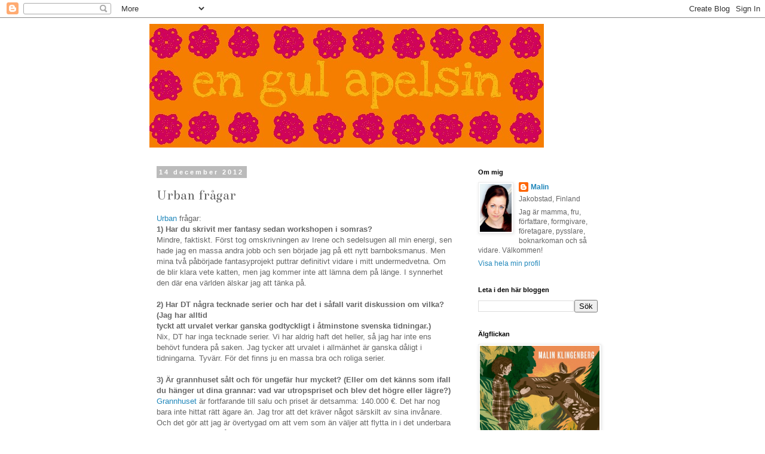

--- FILE ---
content_type: text/html; charset=UTF-8
request_url: http://engulapelsin.blogspot.com/2012/12/urban-fragar.html
body_size: 20572
content:
<!DOCTYPE html>
<html class='v2' dir='ltr' lang='sv'>
<head>
<link href='https://www.blogger.com/static/v1/widgets/335934321-css_bundle_v2.css' rel='stylesheet' type='text/css'/>
<meta content='width=1100' name='viewport'/>
<meta content='text/html; charset=UTF-8' http-equiv='Content-Type'/>
<meta content='blogger' name='generator'/>
<link href='http://engulapelsin.blogspot.com/favicon.ico' rel='icon' type='image/x-icon'/>
<link href='http://engulapelsin.blogspot.com/2012/12/urban-fragar.html' rel='canonical'/>
<link rel="alternate" type="application/atom+xml" title="en gul apelsin - Atom" href="http://engulapelsin.blogspot.com/feeds/posts/default" />
<link rel="alternate" type="application/rss+xml" title="en gul apelsin - RSS" href="http://engulapelsin.blogspot.com/feeds/posts/default?alt=rss" />
<link rel="service.post" type="application/atom+xml" title="en gul apelsin - Atom" href="https://www.blogger.com/feeds/2144021549738534082/posts/default" />

<link rel="alternate" type="application/atom+xml" title="en gul apelsin - Atom" href="http://engulapelsin.blogspot.com/feeds/5933950030904690875/comments/default" />
<!--Can't find substitution for tag [blog.ieCssRetrofitLinks]-->
<meta content='http://engulapelsin.blogspot.com/2012/12/urban-fragar.html' property='og:url'/>
<meta content='Urban frågar' property='og:title'/>
<meta content='Urban  frågar:  1) Har du skrivit mer fantasy sedan workshopen i somras?  Mindre, faktiskt. Först tog omskrivningen av Irene och sedelsugen ...' property='og:description'/>
<title>en gul apelsin: Urban frågar</title>
<style type='text/css'>@font-face{font-family:'Bentham';font-style:normal;font-weight:400;font-display:swap;src:url(//fonts.gstatic.com/s/bentham/v20/VdGeAZQPEpYfmHglGWUxCbSJ7y9Y2g.woff2)format('woff2');unicode-range:U+0100-02BA,U+02BD-02C5,U+02C7-02CC,U+02CE-02D7,U+02DD-02FF,U+0304,U+0308,U+0329,U+1D00-1DBF,U+1E00-1E9F,U+1EF2-1EFF,U+2020,U+20A0-20AB,U+20AD-20C0,U+2113,U+2C60-2C7F,U+A720-A7FF;}@font-face{font-family:'Bentham';font-style:normal;font-weight:400;font-display:swap;src:url(//fonts.gstatic.com/s/bentham/v20/VdGeAZQPEpYfmHglGWsxCbSJ7y8.woff2)format('woff2');unicode-range:U+0000-00FF,U+0131,U+0152-0153,U+02BB-02BC,U+02C6,U+02DA,U+02DC,U+0304,U+0308,U+0329,U+2000-206F,U+20AC,U+2122,U+2191,U+2193,U+2212,U+2215,U+FEFF,U+FFFD;}</style>
<style id='page-skin-1' type='text/css'><!--
/*
-----------------------------------------------
Blogger Template Style
Name:     Simple
Designer: Blogger
URL:      www.blogger.com
----------------------------------------------- */
/* Content
----------------------------------------------- */
body {
font: normal normal 12px 'Trebuchet MS', Trebuchet, Verdana, sans-serif;
color: #666666;
background: #ffffff none repeat scroll top left;
padding: 0 0 0 0;
}
html body .region-inner {
min-width: 0;
max-width: 100%;
width: auto;
}
h2 {
font-size: 22px;
}
a:link {
text-decoration:none;
color: #2288bb;
}
a:visited {
text-decoration:none;
color: #888888;
}
a:hover {
text-decoration:underline;
color: #33aaff;
}
.body-fauxcolumn-outer .fauxcolumn-inner {
background: transparent none repeat scroll top left;
_background-image: none;
}
.body-fauxcolumn-outer .cap-top {
position: absolute;
z-index: 1;
height: 400px;
width: 100%;
}
.body-fauxcolumn-outer .cap-top .cap-left {
width: 100%;
background: transparent none repeat-x scroll top left;
_background-image: none;
}
.content-outer {
-moz-box-shadow: 0 0 0 rgba(0, 0, 0, .15);
-webkit-box-shadow: 0 0 0 rgba(0, 0, 0, .15);
-goog-ms-box-shadow: 0 0 0 #333333;
box-shadow: 0 0 0 rgba(0, 0, 0, .15);
margin-bottom: 1px;
}
.content-inner {
padding: 10px 40px;
}
.content-inner {
background-color: #ffffff;
}
/* Header
----------------------------------------------- */
.header-outer {
background: transparent none repeat-x scroll 0 -400px;
_background-image: none;
}
.Header h1 {
font: normal normal 40px 'Trebuchet MS',Trebuchet,Verdana,sans-serif;
color: #ff32a9;
text-shadow: 0 0 0 rgba(0, 0, 0, .2);
}
.Header h1 a {
color: #ff32a9;
}
.Header .description {
font-size: 18px;
color: #000000;
}
.header-inner .Header .titlewrapper {
padding: 22px 0;
}
.header-inner .Header .descriptionwrapper {
padding: 0 0;
}
/* Tabs
----------------------------------------------- */
.tabs-inner .section:first-child {
border-top: 0 solid #dddddd;
}
.tabs-inner .section:first-child ul {
margin-top: -1px;
border-top: 1px solid #dddddd;
border-left: 1px solid #dddddd;
border-right: 1px solid #dddddd;
}
.tabs-inner .widget ul {
background: transparent none repeat-x scroll 0 -800px;
_background-image: none;
border-bottom: 1px solid #dddddd;
margin-top: 0;
margin-left: -30px;
margin-right: -30px;
}
.tabs-inner .widget li a {
display: inline-block;
padding: .6em 1em;
font: normal normal 12px 'Trebuchet MS', Trebuchet, Verdana, sans-serif;
color: #000000;
border-left: 1px solid #ffffff;
border-right: 1px solid #dddddd;
}
.tabs-inner .widget li:first-child a {
border-left: none;
}
.tabs-inner .widget li.selected a, .tabs-inner .widget li a:hover {
color: #000000;
background-color: #eeeeee;
text-decoration: none;
}
/* Columns
----------------------------------------------- */
.main-outer {
border-top: 0 solid transparent;
}
.fauxcolumn-left-outer .fauxcolumn-inner {
border-right: 1px solid transparent;
}
.fauxcolumn-right-outer .fauxcolumn-inner {
border-left: 1px solid transparent;
}
/* Headings
----------------------------------------------- */
div.widget > h2,
div.widget h2.title {
margin: 0 0 1em 0;
font: normal bold 11px 'Trebuchet MS',Trebuchet,Verdana,sans-serif;
color: #000000;
}
/* Widgets
----------------------------------------------- */
.widget .zippy {
color: #999999;
text-shadow: 2px 2px 1px rgba(0, 0, 0, .1);
}
.widget .popular-posts ul {
list-style: none;
}
/* Posts
----------------------------------------------- */
h2.date-header {
font: normal bold 11px Arial, Tahoma, Helvetica, FreeSans, sans-serif;
}
.date-header span {
background-color: #bbbbbb;
color: #ffffff;
padding: 0.4em;
letter-spacing: 3px;
margin: inherit;
}
.main-inner {
padding-top: 35px;
padding-bottom: 65px;
}
.main-inner .column-center-inner {
padding: 0 0;
}
.main-inner .column-center-inner .section {
margin: 0 1em;
}
.post {
margin: 0 0 45px 0;
}
h3.post-title, .comments h4 {
font: normal normal 24px Bentham;
margin: .75em 0 0;
}
.post-body {
font-size: 110%;
line-height: 1.4;
position: relative;
}
.post-body img, .post-body .tr-caption-container, .Profile img, .Image img,
.BlogList .item-thumbnail img {
padding: 2px;
background: #ffffff;
border: 1px solid #eeeeee;
-moz-box-shadow: 1px 1px 5px rgba(0, 0, 0, .1);
-webkit-box-shadow: 1px 1px 5px rgba(0, 0, 0, .1);
box-shadow: 1px 1px 5px rgba(0, 0, 0, .1);
}
.post-body img, .post-body .tr-caption-container {
padding: 5px;
}
.post-body .tr-caption-container {
color: #666666;
}
.post-body .tr-caption-container img {
padding: 0;
background: transparent;
border: none;
-moz-box-shadow: 0 0 0 rgba(0, 0, 0, .1);
-webkit-box-shadow: 0 0 0 rgba(0, 0, 0, .1);
box-shadow: 0 0 0 rgba(0, 0, 0, .1);
}
.post-header {
margin: 0 0 1.5em;
line-height: 1.6;
font-size: 90%;
}
.post-footer {
margin: 20px -2px 0;
padding: 5px 10px;
color: #666666;
background-color: #eeeeee;
border-bottom: 1px solid #eeeeee;
line-height: 1.6;
font-size: 90%;
}
#comments .comment-author {
padding-top: 1.5em;
border-top: 1px solid transparent;
background-position: 0 1.5em;
}
#comments .comment-author:first-child {
padding-top: 0;
border-top: none;
}
.avatar-image-container {
margin: .2em 0 0;
}
#comments .avatar-image-container img {
border: 1px solid #eeeeee;
}
/* Comments
----------------------------------------------- */
.comments .comments-content .icon.blog-author {
background-repeat: no-repeat;
background-image: url([data-uri]);
}
.comments .comments-content .loadmore a {
border-top: 1px solid #999999;
border-bottom: 1px solid #999999;
}
.comments .comment-thread.inline-thread {
background-color: #eeeeee;
}
.comments .continue {
border-top: 2px solid #999999;
}
/* Accents
---------------------------------------------- */
.section-columns td.columns-cell {
border-left: 1px solid transparent;
}
.blog-pager {
background: transparent url(http://www.blogblog.com/1kt/simple/paging_dot.png) repeat-x scroll top center;
}
.blog-pager-older-link, .home-link,
.blog-pager-newer-link {
background-color: #ffffff;
padding: 5px;
}
.footer-outer {
border-top: 1px dashed #bbbbbb;
}
/* Mobile
----------------------------------------------- */
body.mobile  {
background-size: auto;
}
.mobile .body-fauxcolumn-outer {
background: transparent none repeat scroll top left;
}
.mobile .body-fauxcolumn-outer .cap-top {
background-size: 100% auto;
}
.mobile .content-outer {
-webkit-box-shadow: 0 0 3px rgba(0, 0, 0, .15);
box-shadow: 0 0 3px rgba(0, 0, 0, .15);
}
.mobile .tabs-inner .widget ul {
margin-left: 0;
margin-right: 0;
}
.mobile .post {
margin: 0;
}
.mobile .main-inner .column-center-inner .section {
margin: 0;
}
.mobile .date-header span {
padding: 0.1em 10px;
margin: 0 -10px;
}
.mobile h3.post-title {
margin: 0;
}
.mobile .blog-pager {
background: transparent none no-repeat scroll top center;
}
.mobile .footer-outer {
border-top: none;
}
.mobile .main-inner, .mobile .footer-inner {
background-color: #ffffff;
}
.mobile-index-contents {
color: #666666;
}
.mobile-link-button {
background-color: #2288bb;
}
.mobile-link-button a:link, .mobile-link-button a:visited {
color: #ffffff;
}
.mobile .tabs-inner .section:first-child {
border-top: none;
}
.mobile .tabs-inner .PageList .widget-content {
background-color: #eeeeee;
color: #000000;
border-top: 1px solid #dddddd;
border-bottom: 1px solid #dddddd;
}
.mobile .tabs-inner .PageList .widget-content .pagelist-arrow {
border-left: 1px solid #dddddd;
}

--></style>
<style id='template-skin-1' type='text/css'><!--
body {
min-width: 860px;
}
.content-outer, .content-fauxcolumn-outer, .region-inner {
min-width: 860px;
max-width: 860px;
_width: 860px;
}
.main-inner .columns {
padding-left: 0px;
padding-right: 260px;
}
.main-inner .fauxcolumn-center-outer {
left: 0px;
right: 260px;
/* IE6 does not respect left and right together */
_width: expression(this.parentNode.offsetWidth -
parseInt("0px") -
parseInt("260px") + 'px');
}
.main-inner .fauxcolumn-left-outer {
width: 0px;
}
.main-inner .fauxcolumn-right-outer {
width: 260px;
}
.main-inner .column-left-outer {
width: 0px;
right: 100%;
margin-left: -0px;
}
.main-inner .column-right-outer {
width: 260px;
margin-right: -260px;
}
#layout {
min-width: 0;
}
#layout .content-outer {
min-width: 0;
width: 800px;
}
#layout .region-inner {
min-width: 0;
width: auto;
}
body#layout div.add_widget {
padding: 8px;
}
body#layout div.add_widget a {
margin-left: 32px;
}
--></style>
<script type='text/javascript'>
        (function(i,s,o,g,r,a,m){i['GoogleAnalyticsObject']=r;i[r]=i[r]||function(){
        (i[r].q=i[r].q||[]).push(arguments)},i[r].l=1*new Date();a=s.createElement(o),
        m=s.getElementsByTagName(o)[0];a.async=1;a.src=g;m.parentNode.insertBefore(a,m)
        })(window,document,'script','https://www.google-analytics.com/analytics.js','ga');
        ga('create', 'UA-13109007-1', 'auto', 'blogger');
        ga('blogger.send', 'pageview');
      </script>
<link href='https://www.blogger.com/dyn-css/authorization.css?targetBlogID=2144021549738534082&amp;zx=151d0594-f841-41a3-8365-a460b3586219' media='none' onload='if(media!=&#39;all&#39;)media=&#39;all&#39;' rel='stylesheet'/><noscript><link href='https://www.blogger.com/dyn-css/authorization.css?targetBlogID=2144021549738534082&amp;zx=151d0594-f841-41a3-8365-a460b3586219' rel='stylesheet'/></noscript>
<meta name='google-adsense-platform-account' content='ca-host-pub-1556223355139109'/>
<meta name='google-adsense-platform-domain' content='blogspot.com'/>

</head>
<body class='loading variant-simplysimple'>
<div class='navbar section' id='navbar' name='Navbar'><div class='widget Navbar' data-version='1' id='Navbar1'><script type="text/javascript">
    function setAttributeOnload(object, attribute, val) {
      if(window.addEventListener) {
        window.addEventListener('load',
          function(){ object[attribute] = val; }, false);
      } else {
        window.attachEvent('onload', function(){ object[attribute] = val; });
      }
    }
  </script>
<div id="navbar-iframe-container"></div>
<script type="text/javascript" src="https://apis.google.com/js/platform.js"></script>
<script type="text/javascript">
      gapi.load("gapi.iframes:gapi.iframes.style.bubble", function() {
        if (gapi.iframes && gapi.iframes.getContext) {
          gapi.iframes.getContext().openChild({
              url: 'https://www.blogger.com/navbar/2144021549738534082?po\x3d5933950030904690875\x26origin\x3dhttp://engulapelsin.blogspot.com',
              where: document.getElementById("navbar-iframe-container"),
              id: "navbar-iframe"
          });
        }
      });
    </script><script type="text/javascript">
(function() {
var script = document.createElement('script');
script.type = 'text/javascript';
script.src = '//pagead2.googlesyndication.com/pagead/js/google_top_exp.js';
var head = document.getElementsByTagName('head')[0];
if (head) {
head.appendChild(script);
}})();
</script>
</div></div>
<div class='body-fauxcolumns'>
<div class='fauxcolumn-outer body-fauxcolumn-outer'>
<div class='cap-top'>
<div class='cap-left'></div>
<div class='cap-right'></div>
</div>
<div class='fauxborder-left'>
<div class='fauxborder-right'></div>
<div class='fauxcolumn-inner'>
</div>
</div>
<div class='cap-bottom'>
<div class='cap-left'></div>
<div class='cap-right'></div>
</div>
</div>
</div>
<div class='content'>
<div class='content-fauxcolumns'>
<div class='fauxcolumn-outer content-fauxcolumn-outer'>
<div class='cap-top'>
<div class='cap-left'></div>
<div class='cap-right'></div>
</div>
<div class='fauxborder-left'>
<div class='fauxborder-right'></div>
<div class='fauxcolumn-inner'>
</div>
</div>
<div class='cap-bottom'>
<div class='cap-left'></div>
<div class='cap-right'></div>
</div>
</div>
</div>
<div class='content-outer'>
<div class='content-cap-top cap-top'>
<div class='cap-left'></div>
<div class='cap-right'></div>
</div>
<div class='fauxborder-left content-fauxborder-left'>
<div class='fauxborder-right content-fauxborder-right'></div>
<div class='content-inner'>
<header>
<div class='header-outer'>
<div class='header-cap-top cap-top'>
<div class='cap-left'></div>
<div class='cap-right'></div>
</div>
<div class='fauxborder-left header-fauxborder-left'>
<div class='fauxborder-right header-fauxborder-right'></div>
<div class='region-inner header-inner'>
<div class='header section' id='header' name='Rubrik'><div class='widget Header' data-version='1' id='Header1'>
<div id='header-inner'>
<a href='http://engulapelsin.blogspot.com/' style='display: block'>
<img alt='en gul apelsin' height='207px; ' id='Header1_headerimg' src='https://blogger.googleusercontent.com/img/b/R29vZ2xl/AVvXsEjw3f8qUBN7cRXIJsg002ESGFg_DaT-225Huumy9ikP9mnmMavRkMn-Y82c0CkRX95dihtHP_B8N2HgwLyIAt1i-sR0l0sTjBS2nzbeclQTgYRiN-HfPhnQeP_0R50eCmqwu3mVvculujSz/s1600-r/bannerblogg.jpg' style='display: block' width='660px; '/>
</a>
</div>
</div></div>
</div>
</div>
<div class='header-cap-bottom cap-bottom'>
<div class='cap-left'></div>
<div class='cap-right'></div>
</div>
</div>
</header>
<div class='tabs-outer'>
<div class='tabs-cap-top cap-top'>
<div class='cap-left'></div>
<div class='cap-right'></div>
</div>
<div class='fauxborder-left tabs-fauxborder-left'>
<div class='fauxborder-right tabs-fauxborder-right'></div>
<div class='region-inner tabs-inner'>
<div class='tabs no-items section' id='crosscol' name='Alla kolumner'></div>
<div class='tabs no-items section' id='crosscol-overflow' name='Cross-Column 2'></div>
</div>
</div>
<div class='tabs-cap-bottom cap-bottom'>
<div class='cap-left'></div>
<div class='cap-right'></div>
</div>
</div>
<div class='main-outer'>
<div class='main-cap-top cap-top'>
<div class='cap-left'></div>
<div class='cap-right'></div>
</div>
<div class='fauxborder-left main-fauxborder-left'>
<div class='fauxborder-right main-fauxborder-right'></div>
<div class='region-inner main-inner'>
<div class='columns fauxcolumns'>
<div class='fauxcolumn-outer fauxcolumn-center-outer'>
<div class='cap-top'>
<div class='cap-left'></div>
<div class='cap-right'></div>
</div>
<div class='fauxborder-left'>
<div class='fauxborder-right'></div>
<div class='fauxcolumn-inner'>
</div>
</div>
<div class='cap-bottom'>
<div class='cap-left'></div>
<div class='cap-right'></div>
</div>
</div>
<div class='fauxcolumn-outer fauxcolumn-left-outer'>
<div class='cap-top'>
<div class='cap-left'></div>
<div class='cap-right'></div>
</div>
<div class='fauxborder-left'>
<div class='fauxborder-right'></div>
<div class='fauxcolumn-inner'>
</div>
</div>
<div class='cap-bottom'>
<div class='cap-left'></div>
<div class='cap-right'></div>
</div>
</div>
<div class='fauxcolumn-outer fauxcolumn-right-outer'>
<div class='cap-top'>
<div class='cap-left'></div>
<div class='cap-right'></div>
</div>
<div class='fauxborder-left'>
<div class='fauxborder-right'></div>
<div class='fauxcolumn-inner'>
</div>
</div>
<div class='cap-bottom'>
<div class='cap-left'></div>
<div class='cap-right'></div>
</div>
</div>
<!-- corrects IE6 width calculation -->
<div class='columns-inner'>
<div class='column-center-outer'>
<div class='column-center-inner'>
<div class='main section' id='main' name='Huvudsektion'><div class='widget Blog' data-version='1' id='Blog1'>
<div class='blog-posts hfeed'>

          <div class="date-outer">
        
<h2 class='date-header'><span>14 december 2012</span></h2>

          <div class="date-posts">
        
<div class='post-outer'>
<div class='post hentry uncustomized-post-template' itemprop='blogPost' itemscope='itemscope' itemtype='http://schema.org/BlogPosting'>
<meta content='2144021549738534082' itemprop='blogId'/>
<meta content='5933950030904690875' itemprop='postId'/>
<a name='5933950030904690875'></a>
<h3 class='post-title entry-title' itemprop='name'>
Urban frågar
</h3>
<div class='post-header'>
<div class='post-header-line-1'></div>
</div>
<div class='post-body entry-content' id='post-body-5933950030904690875' itemprop='description articleBody'>
<a href="http://101ord.blogspot.fi/" target="_blank">Urban</a> frågar:<br />
<b>1) Har du skrivit mer fantasy sedan workshopen i somras?</b><br />
Mindre, faktiskt. Först tog omskrivningen av Irene och sedelsugen all min energi, sen hade jag en massa andra jobb och sen började jag på ett nytt barnboksmanus. Men mina två påbörjade fantasyprojekt puttrar definitivt vidare i mitt undermedvetna. Om de blir klara vete katten, men jag kommer inte att lämna dem på länge. I synnerhet den där ena världen älskar jag att tänka på.<br />
<br /><b>2)
 Har DT några tecknade serier och har det i såfall varit diskussion om 
vilka? (Jag har alltid&nbsp;</b><br />
<b>tyckt att urvalet verkar ganska godtyckligt i 
åtminstone svenska tidningar.)</b><br />
Nix, DT har inga tecknade serier. Vi har aldrig haft det heller, så jag har inte ens behövt fundera på saken. Jag tycker att urvalet i allmänhet är ganska dåligt i tidningarna. Tyvärr. För det finns ju en massa bra och roliga serier.<br />
<b> </b><br />
<b>3) Är grannhuset sålt och för ungefär 
hur mycket? (Eller om det känns som ifall du hänger ut dina grannar: vad
 var utropspriset och blev det högre eller lägre?)</b><br />
<a href="http://www.riska.fi/egnahemshus/gammelklockarsvagen5.htm" target="_blank">Grannhuset</a> är fortfarande till salu och priset är detsamma: 140.000 &#8364;. Det har nog bara inte hittat rätt ägare än. Jag tror att det kräver något särskilt av sina invånare. Och det gör att jag är övertygad om att vem som än väljer att flytta in i det underbara huset helt enkelt MÅSTE vara bra människor.<br />
<br />
Förresten, Urban: jag har lånat och läst boken vi pratade om. När ska vi blogga om den?
<div style='clear: both;'></div>
</div>
<div class='post-footer'>
<div class='post-footer-line post-footer-line-1'>
<span class='post-author vcard'>
Upplagd av
<span class='fn' itemprop='author' itemscope='itemscope' itemtype='http://schema.org/Person'>
<meta content='https://www.blogger.com/profile/01206342913134193140' itemprop='url'/>
<a class='g-profile' href='https://www.blogger.com/profile/01206342913134193140' rel='author' title='author profile'>
<span itemprop='name'>Malin</span>
</a>
</span>
</span>
<span class='post-timestamp'>
kl.
<meta content='http://engulapelsin.blogspot.com/2012/12/urban-fragar.html' itemprop='url'/>
<a class='timestamp-link' href='http://engulapelsin.blogspot.com/2012/12/urban-fragar.html' rel='bookmark' title='permanent link'><abbr class='published' itemprop='datePublished' title='2012-12-14T20:39:00+02:00'>20:39</abbr></a>
</span>
<span class='post-comment-link'>
</span>
<span class='post-icons'>
<span class='item-action'>
<a href='https://www.blogger.com/email-post/2144021549738534082/5933950030904690875' title='Skicka inlägg'>
<img alt='' class='icon-action' height='13' src='https://resources.blogblog.com/img/icon18_email.gif' width='18'/>
</a>
</span>
<span class='item-control blog-admin pid-1568097401'>
<a href='https://www.blogger.com/post-edit.g?blogID=2144021549738534082&postID=5933950030904690875&from=pencil' title='Redigera inlägg'>
<img alt='' class='icon-action' height='18' src='https://resources.blogblog.com/img/icon18_edit_allbkg.gif' width='18'/>
</a>
</span>
</span>
<div class='post-share-buttons goog-inline-block'>
</div>
</div>
<div class='post-footer-line post-footer-line-2'>
<span class='post-labels'>
</span>
</div>
<div class='post-footer-line post-footer-line-3'>
<span class='post-location'>
</span>
</div>
</div>
</div>
<div class='comments' id='comments'>
<a name='comments'></a>
<h4>2 kommentarer:</h4>
<div class='comments-content'>
<script async='async' src='' type='text/javascript'></script>
<script type='text/javascript'>
    (function() {
      var items = null;
      var msgs = null;
      var config = {};

// <![CDATA[
      var cursor = null;
      if (items && items.length > 0) {
        cursor = parseInt(items[items.length - 1].timestamp) + 1;
      }

      var bodyFromEntry = function(entry) {
        var text = (entry &&
                    ((entry.content && entry.content.$t) ||
                     (entry.summary && entry.summary.$t))) ||
            '';
        if (entry && entry.gd$extendedProperty) {
          for (var k in entry.gd$extendedProperty) {
            if (entry.gd$extendedProperty[k].name == 'blogger.contentRemoved') {
              return '<span class="deleted-comment">' + text + '</span>';
            }
          }
        }
        return text;
      }

      var parse = function(data) {
        cursor = null;
        var comments = [];
        if (data && data.feed && data.feed.entry) {
          for (var i = 0, entry; entry = data.feed.entry[i]; i++) {
            var comment = {};
            // comment ID, parsed out of the original id format
            var id = /blog-(\d+).post-(\d+)/.exec(entry.id.$t);
            comment.id = id ? id[2] : null;
            comment.body = bodyFromEntry(entry);
            comment.timestamp = Date.parse(entry.published.$t) + '';
            if (entry.author && entry.author.constructor === Array) {
              var auth = entry.author[0];
              if (auth) {
                comment.author = {
                  name: (auth.name ? auth.name.$t : undefined),
                  profileUrl: (auth.uri ? auth.uri.$t : undefined),
                  avatarUrl: (auth.gd$image ? auth.gd$image.src : undefined)
                };
              }
            }
            if (entry.link) {
              if (entry.link[2]) {
                comment.link = comment.permalink = entry.link[2].href;
              }
              if (entry.link[3]) {
                var pid = /.*comments\/default\/(\d+)\?.*/.exec(entry.link[3].href);
                if (pid && pid[1]) {
                  comment.parentId = pid[1];
                }
              }
            }
            comment.deleteclass = 'item-control blog-admin';
            if (entry.gd$extendedProperty) {
              for (var k in entry.gd$extendedProperty) {
                if (entry.gd$extendedProperty[k].name == 'blogger.itemClass') {
                  comment.deleteclass += ' ' + entry.gd$extendedProperty[k].value;
                } else if (entry.gd$extendedProperty[k].name == 'blogger.displayTime') {
                  comment.displayTime = entry.gd$extendedProperty[k].value;
                }
              }
            }
            comments.push(comment);
          }
        }
        return comments;
      };

      var paginator = function(callback) {
        if (hasMore()) {
          var url = config.feed + '?alt=json&v=2&orderby=published&reverse=false&max-results=50';
          if (cursor) {
            url += '&published-min=' + new Date(cursor).toISOString();
          }
          window.bloggercomments = function(data) {
            var parsed = parse(data);
            cursor = parsed.length < 50 ? null
                : parseInt(parsed[parsed.length - 1].timestamp) + 1
            callback(parsed);
            window.bloggercomments = null;
          }
          url += '&callback=bloggercomments';
          var script = document.createElement('script');
          script.type = 'text/javascript';
          script.src = url;
          document.getElementsByTagName('head')[0].appendChild(script);
        }
      };
      var hasMore = function() {
        return !!cursor;
      };
      var getMeta = function(key, comment) {
        if ('iswriter' == key) {
          var matches = !!comment.author
              && comment.author.name == config.authorName
              && comment.author.profileUrl == config.authorUrl;
          return matches ? 'true' : '';
        } else if ('deletelink' == key) {
          return config.baseUri + '/comment/delete/'
               + config.blogId + '/' + comment.id;
        } else if ('deleteclass' == key) {
          return comment.deleteclass;
        }
        return '';
      };

      var replybox = null;
      var replyUrlParts = null;
      var replyParent = undefined;

      var onReply = function(commentId, domId) {
        if (replybox == null) {
          // lazily cache replybox, and adjust to suit this style:
          replybox = document.getElementById('comment-editor');
          if (replybox != null) {
            replybox.height = '250px';
            replybox.style.display = 'block';
            replyUrlParts = replybox.src.split('#');
          }
        }
        if (replybox && (commentId !== replyParent)) {
          replybox.src = '';
          document.getElementById(domId).insertBefore(replybox, null);
          replybox.src = replyUrlParts[0]
              + (commentId ? '&parentID=' + commentId : '')
              + '#' + replyUrlParts[1];
          replyParent = commentId;
        }
      };

      var hash = (window.location.hash || '#').substring(1);
      var startThread, targetComment;
      if (/^comment-form_/.test(hash)) {
        startThread = hash.substring('comment-form_'.length);
      } else if (/^c[0-9]+$/.test(hash)) {
        targetComment = hash.substring(1);
      }

      // Configure commenting API:
      var configJso = {
        'maxDepth': config.maxThreadDepth
      };
      var provider = {
        'id': config.postId,
        'data': items,
        'loadNext': paginator,
        'hasMore': hasMore,
        'getMeta': getMeta,
        'onReply': onReply,
        'rendered': true,
        'initComment': targetComment,
        'initReplyThread': startThread,
        'config': configJso,
        'messages': msgs
      };

      var render = function() {
        if (window.goog && window.goog.comments) {
          var holder = document.getElementById('comment-holder');
          window.goog.comments.render(holder, provider);
        }
      };

      // render now, or queue to render when library loads:
      if (window.goog && window.goog.comments) {
        render();
      } else {
        window.goog = window.goog || {};
        window.goog.comments = window.goog.comments || {};
        window.goog.comments.loadQueue = window.goog.comments.loadQueue || [];
        window.goog.comments.loadQueue.push(render);
      }
    })();
// ]]>
  </script>
<div id='comment-holder'>
<div class="comment-thread toplevel-thread"><ol id="top-ra"><li class="comment" id="c8773423333247343200"><div class="avatar-image-container"><img src="//resources.blogblog.com/img/blank.gif" alt=""/></div><div class="comment-block"><div class="comment-header"><cite class="user">Anonym</cite><span class="icon user "></span><span class="datetime secondary-text"><a rel="nofollow" href="http://engulapelsin.blogspot.com/2012/12/urban-fragar.html?showComment=1355589778442#c8773423333247343200">15 december 2012 kl. 18:42</a></span></div><p class="comment-content">Rösta gärna och dela vidare!&#9829;<br>https://www.expert.fi/jouluextraa/lahjalista?JouluExtraaID=1476</p><span class="comment-actions secondary-text"><a class="comment-reply" target="_self" data-comment-id="8773423333247343200">Svara</a><span class="item-control blog-admin blog-admin pid-671158286"><a target="_self" href="https://www.blogger.com/comment/delete/2144021549738534082/8773423333247343200">Radera</a></span></span></div><div class="comment-replies"><div id="c8773423333247343200-rt" class="comment-thread inline-thread hidden"><span class="thread-toggle thread-expanded"><span class="thread-arrow"></span><span class="thread-count"><a target="_self">Svar</a></span></span><ol id="c8773423333247343200-ra" class="thread-chrome thread-expanded"><div></div><div id="c8773423333247343200-continue" class="continue"><a class="comment-reply" target="_self" data-comment-id="8773423333247343200">Svara</a></div></ol></div></div><div class="comment-replybox-single" id="c8773423333247343200-ce"></div></li><li class="comment" id="c2948856636641196567"><div class="avatar-image-container"><img src="//www.blogger.com/img/blogger_logo_round_35.png" alt=""/></div><div class="comment-block"><div class="comment-header"><cite class="user"><a href="https://www.blogger.com/profile/17046663959944906266" rel="nofollow">Urban</a></cite><span class="icon user "></span><span class="datetime secondary-text"><a rel="nofollow" href="http://engulapelsin.blogspot.com/2012/12/urban-fragar.html?showComment=1355850267115#c2948856636641196567">18 december 2012 kl. 19:04</a></span></div><p class="comment-content">Tack så mycket för svar.<br><br>Tja, ska vi försöka bjuda in någon mer? Jag har läst ut boken och skrivit ett ganska långt stycke som skulle kunna bli ett inlägg. Men eftersom min tid är så lynnig och jag dessutom reser bort över jul är det kanske säkrast att säga någongång en liten bit in på jullovet. 29-30:e december kanske. Eller vad tycker du? Blir det toktigt i säsongerna så det är bättre att ta det en liten bit in i januari istället?<br><br><br>U.J.</p><span class="comment-actions secondary-text"><a class="comment-reply" target="_self" data-comment-id="2948856636641196567">Svara</a><span class="item-control blog-admin blog-admin pid-472986593"><a target="_self" href="https://www.blogger.com/comment/delete/2144021549738534082/2948856636641196567">Radera</a></span></span></div><div class="comment-replies"><div id="c2948856636641196567-rt" class="comment-thread inline-thread hidden"><span class="thread-toggle thread-expanded"><span class="thread-arrow"></span><span class="thread-count"><a target="_self">Svar</a></span></span><ol id="c2948856636641196567-ra" class="thread-chrome thread-expanded"><div></div><div id="c2948856636641196567-continue" class="continue"><a class="comment-reply" target="_self" data-comment-id="2948856636641196567">Svara</a></div></ol></div></div><div class="comment-replybox-single" id="c2948856636641196567-ce"></div></li></ol><div id="top-continue" class="continue"><a class="comment-reply" target="_self">Lägg till kommentar</a></div><div class="comment-replybox-thread" id="top-ce"></div><div class="loadmore hidden" data-post-id="5933950030904690875"><a target="_self">Läs in mer...</a></div></div>
</div>
</div>
<p class='comment-footer'>
<div class='comment-form'>
<a name='comment-form'></a>
<p>
</p>
<a href='https://www.blogger.com/comment/frame/2144021549738534082?po=5933950030904690875&hl=sv&saa=85391&origin=http://engulapelsin.blogspot.com' id='comment-editor-src'></a>
<iframe allowtransparency='true' class='blogger-iframe-colorize blogger-comment-from-post' frameborder='0' height='410px' id='comment-editor' name='comment-editor' src='' width='100%'></iframe>
<script src='https://www.blogger.com/static/v1/jsbin/2830521187-comment_from_post_iframe.js' type='text/javascript'></script>
<script type='text/javascript'>
      BLOG_CMT_createIframe('https://www.blogger.com/rpc_relay.html');
    </script>
</div>
</p>
<div id='backlinks-container'>
<div id='Blog1_backlinks-container'>
</div>
</div>
</div>
</div>

        </div></div>
      
</div>
<div class='blog-pager' id='blog-pager'>
<span id='blog-pager-newer-link'>
<a class='blog-pager-newer-link' href='http://engulapelsin.blogspot.com/2012/12/har-hander-det.html' id='Blog1_blog-pager-newer-link' title='Senaste inlägg'>Senaste inlägg</a>
</span>
<span id='blog-pager-older-link'>
<a class='blog-pager-older-link' href='http://engulapelsin.blogspot.com/2012/12/maggie-fragar.html' id='Blog1_blog-pager-older-link' title='Äldre inlägg'>Äldre inlägg</a>
</span>
<a class='home-link' href='http://engulapelsin.blogspot.com/'>Startsida</a>
</div>
<div class='clear'></div>
<div class='post-feeds'>
<div class='feed-links'>
Prenumerera på:
<a class='feed-link' href='http://engulapelsin.blogspot.com/feeds/5933950030904690875/comments/default' target='_blank' type='application/atom+xml'>Kommentarer till inlägget (Atom)</a>
</div>
</div>
</div></div>
</div>
</div>
<div class='column-left-outer'>
<div class='column-left-inner'>
<aside>
</aside>
</div>
</div>
<div class='column-right-outer'>
<div class='column-right-inner'>
<aside>
<div class='sidebar section' id='sidebar-right-1'><div class='widget Profile' data-version='1' id='Profile1'>
<h2>Om mig</h2>
<div class='widget-content'>
<a href='https://www.blogger.com/profile/01206342913134193140'><img alt='Mitt foto' class='profile-img' height='80' src='//blogger.googleusercontent.com/img/b/R29vZ2xl/AVvXsEi-htLfk02JrHha4XlnuXoutlSwgOi_F9IxzLj3oepVZTntgFehhzDgXCPPWPquvv5rzglqBUFOExi8kfcDZBqReU8JKboq76W4LaY24pLtPqha7sy0osqYTC5YBShp1Ow/s113/Malin_Krgb.jpg' width='53'/></a>
<dl class='profile-datablock'>
<dt class='profile-data'>
<a class='profile-name-link g-profile' href='https://www.blogger.com/profile/01206342913134193140' rel='author' style='background-image: url(//www.blogger.com/img/logo-16.png);'>
Malin
</a>
</dt>
<dd class='profile-data'>Jakobstad, Finland</dd>
<dd class='profile-textblock'>Jag är mamma, fru, författare, formgivare, företagare, pysslare, boknarkoman och så vidare.
Välkommen!</dd>
</dl>
<a class='profile-link' href='https://www.blogger.com/profile/01206342913134193140' rel='author'>Visa hela min profil</a>
<div class='clear'></div>
</div>
</div><div class='widget BlogSearch' data-version='1' id='BlogSearch1'>
<h2 class='title'>Leta i den här bloggen</h2>
<div class='widget-content'>
<div id='BlogSearch1_form'>
<form action='http://engulapelsin.blogspot.com/search' class='gsc-search-box' target='_top'>
<table cellpadding='0' cellspacing='0' class='gsc-search-box'>
<tbody>
<tr>
<td class='gsc-input'>
<input autocomplete='off' class='gsc-input' name='q' size='10' title='search' type='text' value=''/>
</td>
<td class='gsc-search-button'>
<input class='gsc-search-button' title='search' type='submit' value='Sök'/>
</td>
</tr>
</tbody>
</table>
</form>
</div>
</div>
<div class='clear'></div>
</div><div class='widget Image' data-version='1' id='Image11'>
<h2>Älgflickan</h2>
<div class='widget-content'>
<a href='http://litteratur.sets.fi/bok/algflickan/'>
<img alt='Älgflickan' height='311' id='Image11_img' src='https://blogger.googleusercontent.com/img/b/R29vZ2xl/AVvXsEh2S40uWmbK7wLZlcmMhLBmpUmqVtfabPoJj6TPBz3rqbu2VARUFGLjCYpv0ABGtw9LWnz4bDhz9Ycg_mL5ASAGqmltHU3cqHnW4q4sqsBJwMAt3cO0qGzv-jdo-vb1Ty-doBKp2KlRpWQ/s1600/algflickanparm.jpg' width='200'/>
</a>
<br/>
<span class='caption'>Älgflickan 2018</span>
</div>
<div class='clear'></div>
</div><div class='widget Image' data-version='1' id='Image10'>
<h2>Rakels mirakel</h2>
<div class='widget-content'>
<a href='http://litteratur.sets.fi/bok/rakels-mirakel/'>
<img alt='Rakels mirakel' height='276' id='Image10_img' src='https://blogger.googleusercontent.com/img/b/R29vZ2xl/AVvXsEj0tMpcNBVLuNv9IVQDDaMmaUrMmNXEVdQvRC_4WFrrW0fFJ3gDcejdreDovIzd-EwSW8KT41WxjUq3g6ygFnpo7JhsaWz9fKPk4jIh5ueChyN4EJuGN9GHnHwWHO-mOMGvKuhljjYNm28/s1600/rakelp%25C3%25A4rm.jpg' width='200'/>
</a>
<br/>
<span class='caption'>Rakels mirakel 2017</span>
</div>
<div class='clear'></div>
</div><div class='widget Image' data-version='1' id='Image9'>
<h2>Den fantastiske Alfredo</h2>
<div class='widget-content'>
<a href='http://www.sets.fi/bok/den-fantastiske-alfredo/'>
<img alt='Den fantastiske Alfredo' height='269' id='Image9_img' src='https://blogger.googleusercontent.com/img/b/R29vZ2xl/AVvXsEiAmFGp_kG0XzCwX0LC2CXQJsNDRTj1or6L6cXzcg6D2KdXm7HyUobE9mrzurXmMLwic_bH_OnQGk0Feh9ruEah1jxHbRZCZPZEmv5_5oAXyqunsEJdpIcO_OV0SYHY9dTAbL9CBStcNgI/s1600-r/9789515240088.jpg' width='200'/>
</a>
<br/>
<span class='caption'>Den fantastiske Alfredo, 2016</span>
</div>
<div class='clear'></div>
</div><div class='widget Image' data-version='1' id='Image8'>
<h2>Den falska Bernice</h2>
<div class='widget-content'>
<a href='http://www.sets.fi/bok/den-falska-bernice/'>
<img alt='Den falska Bernice' height='269' id='Image8_img' src='https://blogger.googleusercontent.com/img/b/R29vZ2xl/AVvXsEhPAkF_jzOTIy-ObBA7hM6HLmKTExVL5mb5ul7BfOVe1tq4AJLyQDYE8jeO_Z9HJelJGdyYlzo4mB7pIb_UGJJgiJpAqq9BKvSj-L0_x7d_vAK41NVzR8P4L29vtvthIK2HR-BncgdpF1A/s1600/Bernice.parm2.jpg' width='200'/>
</a>
<br/>
<span class='caption'>Den falska Bernice 2015</span>
</div>
<div class='clear'></div>
</div><div class='widget Image' data-version='1' id='Image7'>
<h2>Alberta</h2>
<div class='widget-content'>
<a href='http://www.fontanamedia.fi/component/page,shop.product_details/flypage,shop.flypage/product_id,8615/category_id,62/manufacturer_id,0/option,com_virtuemart/Itemid,26/'>
<img alt='Alberta' height='194' id='Image7_img' src='https://blogger.googleusercontent.com/img/b/R29vZ2xl/AVvXsEgzqPXYCkzyoDqA_z_lfmQQJBua0rNrf74ZvlqmPuKhmjuIUcozE8eQ34C1-TcBcsEdzFl6s4d8PQafW7cadYfr5pHye0XsvGTJX6gU6lZXZJDj6NJ6bc8x3YWSipzpBoIJVOyIf5ZCRV0/s1600/Alberta.jpg' width='259'/>
</a>
<br/>
<span class='caption'>Alberta Ensten och uppfinnarkungen 2014</span>
</div>
<div class='clear'></div>
</div><div class='widget Image' data-version='1' id='Image6'>
<h2>Irene</h2>
<div class='widget-content'>
<img alt='Irene' height='171' id='Image6_img' src='https://blogger.googleusercontent.com/img/b/R29vZ2xl/AVvXsEgO3ZbnyTu2L07dSlIONNsHa6xGzDNb7lvNth1qzcxAeXAJVPoWfo02vaMpEn9TAmdlD_JLHPW49ZbO8JADI4IMJyykZ8rJwwV2TAAtbpjof2xgWJHrBhJI6F2OmNWTJDHG9UyIeKLU6r4Z/s250/irene.jpg' width='250'/>
<br/>
<span class='caption'>Irene och Sedelsugen, 2013</span>
</div>
<div class='clear'></div>
</div><div class='widget Image' data-version='1' id='Image5'>
<div class='widget-content'>
<img alt='' height='250' id='Image5_img' src='https://blogger.googleusercontent.com/img/b/R29vZ2xl/AVvXsEj2XkuAmc_uDj1OlXYqNDnX7yYI5YLKGs-XC-76PXCZhlycslGlVPazWur4SAV73f-tkaaLhoi96lmwAzND1dQ61249WUtzmNJa6_-ZWPWipR3mtEnQ08veJSG-8_rOH82MZheoLETblj2i/s250/Bloggpriset.jpg' width='216'/>
<br/>
</div>
<div class='clear'></div>
</div><div class='widget Image' data-version='1' id='Image1'>
<div class='widget-content'>
<a href='http://www.adlibris.com/fi/product.aspx?isbn=9515228964'>
<img alt='' height='250' id='Image1_img' src='https://blogger.googleusercontent.com/img/b/R29vZ2xl/AVvXsEg9W81nMU6mQRxEPVZgnpEsVx63E-bY5pOJzR_z5DIr1PUfkyHGsO8LZPTqyyO2eQYebA3Hi6K5L6_wSi8WCdSkxa_1wHJCftZvsYgv9NwlCvDqxSUjTF1LxsLuaEmJoJMx5F3l466h-iGq/s250/detluktarinte.jpg' width='182'/>
</a>
<br/>
<span class='caption'>Det luktar inte 2012</span>
</div>
<div class='clear'></div>
</div><div class='widget Image' data-version='1' id='Image2'>
<div class='widget-content'>
<a href='http://www.adlibris.com/fi/product.aspx?isbn=9515020131'>
<img alt='' height='250' id='Image2_img' src='https://blogger.googleusercontent.com/img/b/R29vZ2xl/AVvXsEibyrfiIbrnEpZMWks-y0oKDxidv5r7_d72wemGU_6BKpzmCl1bMaPA2VEhnDKStcud6BNzwQo28rDm4wbJ43zaADn1Oh-oJjCj_NZXJGJONjr7cPzCI_aeSzmXqv24pWtoDW3UsX0wpl3K/s250/Patrik' width='181'/>
</a>
<br/>
<span class='caption'>Patrik och Pensionärsmakten 2010</span>
</div>
<div class='clear'></div>
</div><div class='widget Image' data-version='1' id='Image3'>
<div class='widget-content'>
<a href='http://www.ordkonst.fi/start/'>
<img alt='' height='250' id='Image3_img' src='https://blogger.googleusercontent.com/img/b/R29vZ2xl/AVvXsEispqFa3_8VroQyYqm4_0FUYoBnemPIt1YFkuSu1xcE5kUDryXhC5xqqc8wZAMkBNS95RG3fJ5qPIlqDzYkb292MFLyOuo1zRx3oimg1Z3Zz6od91gi4sF-7ga3F8uuNdXiNyqAKSJumAWv/s250/ORDKONST.jpg' width='213'/>
</a>
<br/>
<span class='caption'>Ordkonst 2010</span>
</div>
<div class='clear'></div>
</div><div class='widget Image' data-version='1' id='Image4'>
<div class='widget-content'>
<a href='http://www.adlibris.com/fi/product.aspx?isbn=9515013887'>
<img alt='' height='130' id='Image4_img' src='https://blogger.googleusercontent.com/img/b/R29vZ2xl/AVvXsEh4oeULOHt4Dbn4BkiOM6Lc_x_oZnM9OEugJqK8v9YZWgmPqtevTNrSu0tTiT2JcH_4vosM_Ss4oGWXT6eg2MRU_xPt7c-VUvaAiGDbSQVVwGqpxASM1c0nPXKsgKgg1J2dLMDnDjkNTNkt/s250/DFF.jpg' width='90'/>
</a>
<br/>
<span class='caption'>De fetas föreställning 2003</span>
</div>
<div class='clear'></div>
</div><div class='widget PopularPosts' data-version='1' id='PopularPosts1'>
<h2>Populära inlägg</h2>
<div class='widget-content popular-posts'>
<ul>
<li>
<div class='item-title'><a href='http://engulapelsin.blogspot.com/2014/04/vi-ska-flytta-till-aland.html'>VI SKA FLYTTA TILL ÅLAND!</a></div>
<div class='item-snippet'>Här kommer dagens bomb-besked: Caj  ska börja jobba på Åland och vi kommer att flytta om en dryg månad. Väldigt omtumlande och spännande. Nu...</div>
</li>
<li>
<div class='item-title'><a href='http://engulapelsin.blogspot.com/2015/10/rostfiske-krusiduller-och-lyckliga-slut.html'>Röstfiske, krusiduller och lyckliga slut</a></div>
<div class='item-snippet'>Nej men har ni sett så roligt, Linn  gissade att jag blir vald till årets författare på bloggprisgalan i Vasa i november. Jag är ytterst smi...</div>
</li>
<li>
<div class='item-title'><a href='http://engulapelsin.blogspot.com/2013/12/sitt-du-dar-och-var-sot-sa-skoter-vi.html'>Sitt du där och var söt så sköter vi världen</a></div>
<div class='item-snippet'>Den här smaklösa annonsen hade ett Karleby-baserat gym i tidningen idag. Diskussionerna på facebook går heta, många tycker, i likhet med mig...</div>
</li>
</ul>
<div class='clear'></div>
</div>
</div><div class='widget BlogArchive' data-version='1' id='BlogArchive1'>
<h2>Bloggarkiv</h2>
<div class='widget-content'>
<div id='ArchiveList'>
<div id='BlogArchive1_ArchiveList'>
<ul class='hierarchy'>
<li class='archivedate collapsed'>
<a class='toggle' href='javascript:void(0)'>
<span class='zippy'>

        &#9658;&#160;
      
</span>
</a>
<a class='post-count-link' href='http://engulapelsin.blogspot.com/2023/'>
2023
</a>
<span class='post-count' dir='ltr'>(3)</span>
<ul class='hierarchy'>
<li class='archivedate collapsed'>
<a class='toggle' href='javascript:void(0)'>
<span class='zippy'>

        &#9658;&#160;
      
</span>
</a>
<a class='post-count-link' href='http://engulapelsin.blogspot.com/2023/04/'>
april
</a>
<span class='post-count' dir='ltr'>(1)</span>
</li>
</ul>
<ul class='hierarchy'>
<li class='archivedate collapsed'>
<a class='toggle' href='javascript:void(0)'>
<span class='zippy'>

        &#9658;&#160;
      
</span>
</a>
<a class='post-count-link' href='http://engulapelsin.blogspot.com/2023/02/'>
februari
</a>
<span class='post-count' dir='ltr'>(1)</span>
</li>
</ul>
<ul class='hierarchy'>
<li class='archivedate collapsed'>
<a class='toggle' href='javascript:void(0)'>
<span class='zippy'>

        &#9658;&#160;
      
</span>
</a>
<a class='post-count-link' href='http://engulapelsin.blogspot.com/2023/01/'>
januari
</a>
<span class='post-count' dir='ltr'>(1)</span>
</li>
</ul>
</li>
</ul>
<ul class='hierarchy'>
<li class='archivedate collapsed'>
<a class='toggle' href='javascript:void(0)'>
<span class='zippy'>

        &#9658;&#160;
      
</span>
</a>
<a class='post-count-link' href='http://engulapelsin.blogspot.com/2022/'>
2022
</a>
<span class='post-count' dir='ltr'>(1)</span>
<ul class='hierarchy'>
<li class='archivedate collapsed'>
<a class='toggle' href='javascript:void(0)'>
<span class='zippy'>

        &#9658;&#160;
      
</span>
</a>
<a class='post-count-link' href='http://engulapelsin.blogspot.com/2022/08/'>
augusti
</a>
<span class='post-count' dir='ltr'>(1)</span>
</li>
</ul>
</li>
</ul>
<ul class='hierarchy'>
<li class='archivedate collapsed'>
<a class='toggle' href='javascript:void(0)'>
<span class='zippy'>

        &#9658;&#160;
      
</span>
</a>
<a class='post-count-link' href='http://engulapelsin.blogspot.com/2021/'>
2021
</a>
<span class='post-count' dir='ltr'>(3)</span>
<ul class='hierarchy'>
<li class='archivedate collapsed'>
<a class='toggle' href='javascript:void(0)'>
<span class='zippy'>

        &#9658;&#160;
      
</span>
</a>
<a class='post-count-link' href='http://engulapelsin.blogspot.com/2021/04/'>
april
</a>
<span class='post-count' dir='ltr'>(1)</span>
</li>
</ul>
<ul class='hierarchy'>
<li class='archivedate collapsed'>
<a class='toggle' href='javascript:void(0)'>
<span class='zippy'>

        &#9658;&#160;
      
</span>
</a>
<a class='post-count-link' href='http://engulapelsin.blogspot.com/2021/03/'>
mars
</a>
<span class='post-count' dir='ltr'>(1)</span>
</li>
</ul>
<ul class='hierarchy'>
<li class='archivedate collapsed'>
<a class='toggle' href='javascript:void(0)'>
<span class='zippy'>

        &#9658;&#160;
      
</span>
</a>
<a class='post-count-link' href='http://engulapelsin.blogspot.com/2021/01/'>
januari
</a>
<span class='post-count' dir='ltr'>(1)</span>
</li>
</ul>
</li>
</ul>
<ul class='hierarchy'>
<li class='archivedate collapsed'>
<a class='toggle' href='javascript:void(0)'>
<span class='zippy'>

        &#9658;&#160;
      
</span>
</a>
<a class='post-count-link' href='http://engulapelsin.blogspot.com/2020/'>
2020
</a>
<span class='post-count' dir='ltr'>(2)</span>
<ul class='hierarchy'>
<li class='archivedate collapsed'>
<a class='toggle' href='javascript:void(0)'>
<span class='zippy'>

        &#9658;&#160;
      
</span>
</a>
<a class='post-count-link' href='http://engulapelsin.blogspot.com/2020/08/'>
augusti
</a>
<span class='post-count' dir='ltr'>(2)</span>
</li>
</ul>
</li>
</ul>
<ul class='hierarchy'>
<li class='archivedate collapsed'>
<a class='toggle' href='javascript:void(0)'>
<span class='zippy'>

        &#9658;&#160;
      
</span>
</a>
<a class='post-count-link' href='http://engulapelsin.blogspot.com/2019/'>
2019
</a>
<span class='post-count' dir='ltr'>(11)</span>
<ul class='hierarchy'>
<li class='archivedate collapsed'>
<a class='toggle' href='javascript:void(0)'>
<span class='zippy'>

        &#9658;&#160;
      
</span>
</a>
<a class='post-count-link' href='http://engulapelsin.blogspot.com/2019/11/'>
november
</a>
<span class='post-count' dir='ltr'>(2)</span>
</li>
</ul>
<ul class='hierarchy'>
<li class='archivedate collapsed'>
<a class='toggle' href='javascript:void(0)'>
<span class='zippy'>

        &#9658;&#160;
      
</span>
</a>
<a class='post-count-link' href='http://engulapelsin.blogspot.com/2019/07/'>
juli
</a>
<span class='post-count' dir='ltr'>(1)</span>
</li>
</ul>
<ul class='hierarchy'>
<li class='archivedate collapsed'>
<a class='toggle' href='javascript:void(0)'>
<span class='zippy'>

        &#9658;&#160;
      
</span>
</a>
<a class='post-count-link' href='http://engulapelsin.blogspot.com/2019/06/'>
juni
</a>
<span class='post-count' dir='ltr'>(1)</span>
</li>
</ul>
<ul class='hierarchy'>
<li class='archivedate collapsed'>
<a class='toggle' href='javascript:void(0)'>
<span class='zippy'>

        &#9658;&#160;
      
</span>
</a>
<a class='post-count-link' href='http://engulapelsin.blogspot.com/2019/03/'>
mars
</a>
<span class='post-count' dir='ltr'>(2)</span>
</li>
</ul>
<ul class='hierarchy'>
<li class='archivedate collapsed'>
<a class='toggle' href='javascript:void(0)'>
<span class='zippy'>

        &#9658;&#160;
      
</span>
</a>
<a class='post-count-link' href='http://engulapelsin.blogspot.com/2019/01/'>
januari
</a>
<span class='post-count' dir='ltr'>(5)</span>
</li>
</ul>
</li>
</ul>
<ul class='hierarchy'>
<li class='archivedate collapsed'>
<a class='toggle' href='javascript:void(0)'>
<span class='zippy'>

        &#9658;&#160;
      
</span>
</a>
<a class='post-count-link' href='http://engulapelsin.blogspot.com/2018/'>
2018
</a>
<span class='post-count' dir='ltr'>(35)</span>
<ul class='hierarchy'>
<li class='archivedate collapsed'>
<a class='toggle' href='javascript:void(0)'>
<span class='zippy'>

        &#9658;&#160;
      
</span>
</a>
<a class='post-count-link' href='http://engulapelsin.blogspot.com/2018/12/'>
december
</a>
<span class='post-count' dir='ltr'>(2)</span>
</li>
</ul>
<ul class='hierarchy'>
<li class='archivedate collapsed'>
<a class='toggle' href='javascript:void(0)'>
<span class='zippy'>

        &#9658;&#160;
      
</span>
</a>
<a class='post-count-link' href='http://engulapelsin.blogspot.com/2018/11/'>
november
</a>
<span class='post-count' dir='ltr'>(6)</span>
</li>
</ul>
<ul class='hierarchy'>
<li class='archivedate collapsed'>
<a class='toggle' href='javascript:void(0)'>
<span class='zippy'>

        &#9658;&#160;
      
</span>
</a>
<a class='post-count-link' href='http://engulapelsin.blogspot.com/2018/10/'>
oktober
</a>
<span class='post-count' dir='ltr'>(5)</span>
</li>
</ul>
<ul class='hierarchy'>
<li class='archivedate collapsed'>
<a class='toggle' href='javascript:void(0)'>
<span class='zippy'>

        &#9658;&#160;
      
</span>
</a>
<a class='post-count-link' href='http://engulapelsin.blogspot.com/2018/09/'>
september
</a>
<span class='post-count' dir='ltr'>(3)</span>
</li>
</ul>
<ul class='hierarchy'>
<li class='archivedate collapsed'>
<a class='toggle' href='javascript:void(0)'>
<span class='zippy'>

        &#9658;&#160;
      
</span>
</a>
<a class='post-count-link' href='http://engulapelsin.blogspot.com/2018/08/'>
augusti
</a>
<span class='post-count' dir='ltr'>(1)</span>
</li>
</ul>
<ul class='hierarchy'>
<li class='archivedate collapsed'>
<a class='toggle' href='javascript:void(0)'>
<span class='zippy'>

        &#9658;&#160;
      
</span>
</a>
<a class='post-count-link' href='http://engulapelsin.blogspot.com/2018/07/'>
juli
</a>
<span class='post-count' dir='ltr'>(1)</span>
</li>
</ul>
<ul class='hierarchy'>
<li class='archivedate collapsed'>
<a class='toggle' href='javascript:void(0)'>
<span class='zippy'>

        &#9658;&#160;
      
</span>
</a>
<a class='post-count-link' href='http://engulapelsin.blogspot.com/2018/06/'>
juni
</a>
<span class='post-count' dir='ltr'>(4)</span>
</li>
</ul>
<ul class='hierarchy'>
<li class='archivedate collapsed'>
<a class='toggle' href='javascript:void(0)'>
<span class='zippy'>

        &#9658;&#160;
      
</span>
</a>
<a class='post-count-link' href='http://engulapelsin.blogspot.com/2018/05/'>
maj
</a>
<span class='post-count' dir='ltr'>(3)</span>
</li>
</ul>
<ul class='hierarchy'>
<li class='archivedate collapsed'>
<a class='toggle' href='javascript:void(0)'>
<span class='zippy'>

        &#9658;&#160;
      
</span>
</a>
<a class='post-count-link' href='http://engulapelsin.blogspot.com/2018/04/'>
april
</a>
<span class='post-count' dir='ltr'>(1)</span>
</li>
</ul>
<ul class='hierarchy'>
<li class='archivedate collapsed'>
<a class='toggle' href='javascript:void(0)'>
<span class='zippy'>

        &#9658;&#160;
      
</span>
</a>
<a class='post-count-link' href='http://engulapelsin.blogspot.com/2018/03/'>
mars
</a>
<span class='post-count' dir='ltr'>(3)</span>
</li>
</ul>
<ul class='hierarchy'>
<li class='archivedate collapsed'>
<a class='toggle' href='javascript:void(0)'>
<span class='zippy'>

        &#9658;&#160;
      
</span>
</a>
<a class='post-count-link' href='http://engulapelsin.blogspot.com/2018/02/'>
februari
</a>
<span class='post-count' dir='ltr'>(1)</span>
</li>
</ul>
<ul class='hierarchy'>
<li class='archivedate collapsed'>
<a class='toggle' href='javascript:void(0)'>
<span class='zippy'>

        &#9658;&#160;
      
</span>
</a>
<a class='post-count-link' href='http://engulapelsin.blogspot.com/2018/01/'>
januari
</a>
<span class='post-count' dir='ltr'>(5)</span>
</li>
</ul>
</li>
</ul>
<ul class='hierarchy'>
<li class='archivedate collapsed'>
<a class='toggle' href='javascript:void(0)'>
<span class='zippy'>

        &#9658;&#160;
      
</span>
</a>
<a class='post-count-link' href='http://engulapelsin.blogspot.com/2017/'>
2017
</a>
<span class='post-count' dir='ltr'>(70)</span>
<ul class='hierarchy'>
<li class='archivedate collapsed'>
<a class='toggle' href='javascript:void(0)'>
<span class='zippy'>

        &#9658;&#160;
      
</span>
</a>
<a class='post-count-link' href='http://engulapelsin.blogspot.com/2017/12/'>
december
</a>
<span class='post-count' dir='ltr'>(2)</span>
</li>
</ul>
<ul class='hierarchy'>
<li class='archivedate collapsed'>
<a class='toggle' href='javascript:void(0)'>
<span class='zippy'>

        &#9658;&#160;
      
</span>
</a>
<a class='post-count-link' href='http://engulapelsin.blogspot.com/2017/11/'>
november
</a>
<span class='post-count' dir='ltr'>(7)</span>
</li>
</ul>
<ul class='hierarchy'>
<li class='archivedate collapsed'>
<a class='toggle' href='javascript:void(0)'>
<span class='zippy'>

        &#9658;&#160;
      
</span>
</a>
<a class='post-count-link' href='http://engulapelsin.blogspot.com/2017/10/'>
oktober
</a>
<span class='post-count' dir='ltr'>(6)</span>
</li>
</ul>
<ul class='hierarchy'>
<li class='archivedate collapsed'>
<a class='toggle' href='javascript:void(0)'>
<span class='zippy'>

        &#9658;&#160;
      
</span>
</a>
<a class='post-count-link' href='http://engulapelsin.blogspot.com/2017/09/'>
september
</a>
<span class='post-count' dir='ltr'>(4)</span>
</li>
</ul>
<ul class='hierarchy'>
<li class='archivedate collapsed'>
<a class='toggle' href='javascript:void(0)'>
<span class='zippy'>

        &#9658;&#160;
      
</span>
</a>
<a class='post-count-link' href='http://engulapelsin.blogspot.com/2017/08/'>
augusti
</a>
<span class='post-count' dir='ltr'>(4)</span>
</li>
</ul>
<ul class='hierarchy'>
<li class='archivedate collapsed'>
<a class='toggle' href='javascript:void(0)'>
<span class='zippy'>

        &#9658;&#160;
      
</span>
</a>
<a class='post-count-link' href='http://engulapelsin.blogspot.com/2017/07/'>
juli
</a>
<span class='post-count' dir='ltr'>(1)</span>
</li>
</ul>
<ul class='hierarchy'>
<li class='archivedate collapsed'>
<a class='toggle' href='javascript:void(0)'>
<span class='zippy'>

        &#9658;&#160;
      
</span>
</a>
<a class='post-count-link' href='http://engulapelsin.blogspot.com/2017/06/'>
juni
</a>
<span class='post-count' dir='ltr'>(4)</span>
</li>
</ul>
<ul class='hierarchy'>
<li class='archivedate collapsed'>
<a class='toggle' href='javascript:void(0)'>
<span class='zippy'>

        &#9658;&#160;
      
</span>
</a>
<a class='post-count-link' href='http://engulapelsin.blogspot.com/2017/05/'>
maj
</a>
<span class='post-count' dir='ltr'>(14)</span>
</li>
</ul>
<ul class='hierarchy'>
<li class='archivedate collapsed'>
<a class='toggle' href='javascript:void(0)'>
<span class='zippy'>

        &#9658;&#160;
      
</span>
</a>
<a class='post-count-link' href='http://engulapelsin.blogspot.com/2017/04/'>
april
</a>
<span class='post-count' dir='ltr'>(7)</span>
</li>
</ul>
<ul class='hierarchy'>
<li class='archivedate collapsed'>
<a class='toggle' href='javascript:void(0)'>
<span class='zippy'>

        &#9658;&#160;
      
</span>
</a>
<a class='post-count-link' href='http://engulapelsin.blogspot.com/2017/03/'>
mars
</a>
<span class='post-count' dir='ltr'>(7)</span>
</li>
</ul>
<ul class='hierarchy'>
<li class='archivedate collapsed'>
<a class='toggle' href='javascript:void(0)'>
<span class='zippy'>

        &#9658;&#160;
      
</span>
</a>
<a class='post-count-link' href='http://engulapelsin.blogspot.com/2017/02/'>
februari
</a>
<span class='post-count' dir='ltr'>(5)</span>
</li>
</ul>
<ul class='hierarchy'>
<li class='archivedate collapsed'>
<a class='toggle' href='javascript:void(0)'>
<span class='zippy'>

        &#9658;&#160;
      
</span>
</a>
<a class='post-count-link' href='http://engulapelsin.blogspot.com/2017/01/'>
januari
</a>
<span class='post-count' dir='ltr'>(9)</span>
</li>
</ul>
</li>
</ul>
<ul class='hierarchy'>
<li class='archivedate collapsed'>
<a class='toggle' href='javascript:void(0)'>
<span class='zippy'>

        &#9658;&#160;
      
</span>
</a>
<a class='post-count-link' href='http://engulapelsin.blogspot.com/2016/'>
2016
</a>
<span class='post-count' dir='ltr'>(106)</span>
<ul class='hierarchy'>
<li class='archivedate collapsed'>
<a class='toggle' href='javascript:void(0)'>
<span class='zippy'>

        &#9658;&#160;
      
</span>
</a>
<a class='post-count-link' href='http://engulapelsin.blogspot.com/2016/12/'>
december
</a>
<span class='post-count' dir='ltr'>(9)</span>
</li>
</ul>
<ul class='hierarchy'>
<li class='archivedate collapsed'>
<a class='toggle' href='javascript:void(0)'>
<span class='zippy'>

        &#9658;&#160;
      
</span>
</a>
<a class='post-count-link' href='http://engulapelsin.blogspot.com/2016/11/'>
november
</a>
<span class='post-count' dir='ltr'>(15)</span>
</li>
</ul>
<ul class='hierarchy'>
<li class='archivedate collapsed'>
<a class='toggle' href='javascript:void(0)'>
<span class='zippy'>

        &#9658;&#160;
      
</span>
</a>
<a class='post-count-link' href='http://engulapelsin.blogspot.com/2016/10/'>
oktober
</a>
<span class='post-count' dir='ltr'>(12)</span>
</li>
</ul>
<ul class='hierarchy'>
<li class='archivedate collapsed'>
<a class='toggle' href='javascript:void(0)'>
<span class='zippy'>

        &#9658;&#160;
      
</span>
</a>
<a class='post-count-link' href='http://engulapelsin.blogspot.com/2016/09/'>
september
</a>
<span class='post-count' dir='ltr'>(8)</span>
</li>
</ul>
<ul class='hierarchy'>
<li class='archivedate collapsed'>
<a class='toggle' href='javascript:void(0)'>
<span class='zippy'>

        &#9658;&#160;
      
</span>
</a>
<a class='post-count-link' href='http://engulapelsin.blogspot.com/2016/08/'>
augusti
</a>
<span class='post-count' dir='ltr'>(8)</span>
</li>
</ul>
<ul class='hierarchy'>
<li class='archivedate collapsed'>
<a class='toggle' href='javascript:void(0)'>
<span class='zippy'>

        &#9658;&#160;
      
</span>
</a>
<a class='post-count-link' href='http://engulapelsin.blogspot.com/2016/07/'>
juli
</a>
<span class='post-count' dir='ltr'>(3)</span>
</li>
</ul>
<ul class='hierarchy'>
<li class='archivedate collapsed'>
<a class='toggle' href='javascript:void(0)'>
<span class='zippy'>

        &#9658;&#160;
      
</span>
</a>
<a class='post-count-link' href='http://engulapelsin.blogspot.com/2016/06/'>
juni
</a>
<span class='post-count' dir='ltr'>(5)</span>
</li>
</ul>
<ul class='hierarchy'>
<li class='archivedate collapsed'>
<a class='toggle' href='javascript:void(0)'>
<span class='zippy'>

        &#9658;&#160;
      
</span>
</a>
<a class='post-count-link' href='http://engulapelsin.blogspot.com/2016/05/'>
maj
</a>
<span class='post-count' dir='ltr'>(9)</span>
</li>
</ul>
<ul class='hierarchy'>
<li class='archivedate collapsed'>
<a class='toggle' href='javascript:void(0)'>
<span class='zippy'>

        &#9658;&#160;
      
</span>
</a>
<a class='post-count-link' href='http://engulapelsin.blogspot.com/2016/04/'>
april
</a>
<span class='post-count' dir='ltr'>(10)</span>
</li>
</ul>
<ul class='hierarchy'>
<li class='archivedate collapsed'>
<a class='toggle' href='javascript:void(0)'>
<span class='zippy'>

        &#9658;&#160;
      
</span>
</a>
<a class='post-count-link' href='http://engulapelsin.blogspot.com/2016/03/'>
mars
</a>
<span class='post-count' dir='ltr'>(4)</span>
</li>
</ul>
<ul class='hierarchy'>
<li class='archivedate collapsed'>
<a class='toggle' href='javascript:void(0)'>
<span class='zippy'>

        &#9658;&#160;
      
</span>
</a>
<a class='post-count-link' href='http://engulapelsin.blogspot.com/2016/02/'>
februari
</a>
<span class='post-count' dir='ltr'>(13)</span>
</li>
</ul>
<ul class='hierarchy'>
<li class='archivedate collapsed'>
<a class='toggle' href='javascript:void(0)'>
<span class='zippy'>

        &#9658;&#160;
      
</span>
</a>
<a class='post-count-link' href='http://engulapelsin.blogspot.com/2016/01/'>
januari
</a>
<span class='post-count' dir='ltr'>(10)</span>
</li>
</ul>
</li>
</ul>
<ul class='hierarchy'>
<li class='archivedate collapsed'>
<a class='toggle' href='javascript:void(0)'>
<span class='zippy'>

        &#9658;&#160;
      
</span>
</a>
<a class='post-count-link' href='http://engulapelsin.blogspot.com/2015/'>
2015
</a>
<span class='post-count' dir='ltr'>(198)</span>
<ul class='hierarchy'>
<li class='archivedate collapsed'>
<a class='toggle' href='javascript:void(0)'>
<span class='zippy'>

        &#9658;&#160;
      
</span>
</a>
<a class='post-count-link' href='http://engulapelsin.blogspot.com/2015/12/'>
december
</a>
<span class='post-count' dir='ltr'>(3)</span>
</li>
</ul>
<ul class='hierarchy'>
<li class='archivedate collapsed'>
<a class='toggle' href='javascript:void(0)'>
<span class='zippy'>

        &#9658;&#160;
      
</span>
</a>
<a class='post-count-link' href='http://engulapelsin.blogspot.com/2015/11/'>
november
</a>
<span class='post-count' dir='ltr'>(18)</span>
</li>
</ul>
<ul class='hierarchy'>
<li class='archivedate collapsed'>
<a class='toggle' href='javascript:void(0)'>
<span class='zippy'>

        &#9658;&#160;
      
</span>
</a>
<a class='post-count-link' href='http://engulapelsin.blogspot.com/2015/10/'>
oktober
</a>
<span class='post-count' dir='ltr'>(20)</span>
</li>
</ul>
<ul class='hierarchy'>
<li class='archivedate collapsed'>
<a class='toggle' href='javascript:void(0)'>
<span class='zippy'>

        &#9658;&#160;
      
</span>
</a>
<a class='post-count-link' href='http://engulapelsin.blogspot.com/2015/09/'>
september
</a>
<span class='post-count' dir='ltr'>(32)</span>
</li>
</ul>
<ul class='hierarchy'>
<li class='archivedate collapsed'>
<a class='toggle' href='javascript:void(0)'>
<span class='zippy'>

        &#9658;&#160;
      
</span>
</a>
<a class='post-count-link' href='http://engulapelsin.blogspot.com/2015/08/'>
augusti
</a>
<span class='post-count' dir='ltr'>(11)</span>
</li>
</ul>
<ul class='hierarchy'>
<li class='archivedate collapsed'>
<a class='toggle' href='javascript:void(0)'>
<span class='zippy'>

        &#9658;&#160;
      
</span>
</a>
<a class='post-count-link' href='http://engulapelsin.blogspot.com/2015/07/'>
juli
</a>
<span class='post-count' dir='ltr'>(10)</span>
</li>
</ul>
<ul class='hierarchy'>
<li class='archivedate collapsed'>
<a class='toggle' href='javascript:void(0)'>
<span class='zippy'>

        &#9658;&#160;
      
</span>
</a>
<a class='post-count-link' href='http://engulapelsin.blogspot.com/2015/06/'>
juni
</a>
<span class='post-count' dir='ltr'>(15)</span>
</li>
</ul>
<ul class='hierarchy'>
<li class='archivedate collapsed'>
<a class='toggle' href='javascript:void(0)'>
<span class='zippy'>

        &#9658;&#160;
      
</span>
</a>
<a class='post-count-link' href='http://engulapelsin.blogspot.com/2015/05/'>
maj
</a>
<span class='post-count' dir='ltr'>(6)</span>
</li>
</ul>
<ul class='hierarchy'>
<li class='archivedate collapsed'>
<a class='toggle' href='javascript:void(0)'>
<span class='zippy'>

        &#9658;&#160;
      
</span>
</a>
<a class='post-count-link' href='http://engulapelsin.blogspot.com/2015/04/'>
april
</a>
<span class='post-count' dir='ltr'>(18)</span>
</li>
</ul>
<ul class='hierarchy'>
<li class='archivedate collapsed'>
<a class='toggle' href='javascript:void(0)'>
<span class='zippy'>

        &#9658;&#160;
      
</span>
</a>
<a class='post-count-link' href='http://engulapelsin.blogspot.com/2015/03/'>
mars
</a>
<span class='post-count' dir='ltr'>(22)</span>
</li>
</ul>
<ul class='hierarchy'>
<li class='archivedate collapsed'>
<a class='toggle' href='javascript:void(0)'>
<span class='zippy'>

        &#9658;&#160;
      
</span>
</a>
<a class='post-count-link' href='http://engulapelsin.blogspot.com/2015/02/'>
februari
</a>
<span class='post-count' dir='ltr'>(20)</span>
</li>
</ul>
<ul class='hierarchy'>
<li class='archivedate collapsed'>
<a class='toggle' href='javascript:void(0)'>
<span class='zippy'>

        &#9658;&#160;
      
</span>
</a>
<a class='post-count-link' href='http://engulapelsin.blogspot.com/2015/01/'>
januari
</a>
<span class='post-count' dir='ltr'>(23)</span>
</li>
</ul>
</li>
</ul>
<ul class='hierarchy'>
<li class='archivedate collapsed'>
<a class='toggle' href='javascript:void(0)'>
<span class='zippy'>

        &#9658;&#160;
      
</span>
</a>
<a class='post-count-link' href='http://engulapelsin.blogspot.com/2014/'>
2014
</a>
<span class='post-count' dir='ltr'>(263)</span>
<ul class='hierarchy'>
<li class='archivedate collapsed'>
<a class='toggle' href='javascript:void(0)'>
<span class='zippy'>

        &#9658;&#160;
      
</span>
</a>
<a class='post-count-link' href='http://engulapelsin.blogspot.com/2014/12/'>
december
</a>
<span class='post-count' dir='ltr'>(26)</span>
</li>
</ul>
<ul class='hierarchy'>
<li class='archivedate collapsed'>
<a class='toggle' href='javascript:void(0)'>
<span class='zippy'>

        &#9658;&#160;
      
</span>
</a>
<a class='post-count-link' href='http://engulapelsin.blogspot.com/2014/10/'>
oktober
</a>
<span class='post-count' dir='ltr'>(22)</span>
</li>
</ul>
<ul class='hierarchy'>
<li class='archivedate collapsed'>
<a class='toggle' href='javascript:void(0)'>
<span class='zippy'>

        &#9658;&#160;
      
</span>
</a>
<a class='post-count-link' href='http://engulapelsin.blogspot.com/2014/09/'>
september
</a>
<span class='post-count' dir='ltr'>(14)</span>
</li>
</ul>
<ul class='hierarchy'>
<li class='archivedate collapsed'>
<a class='toggle' href='javascript:void(0)'>
<span class='zippy'>

        &#9658;&#160;
      
</span>
</a>
<a class='post-count-link' href='http://engulapelsin.blogspot.com/2014/08/'>
augusti
</a>
<span class='post-count' dir='ltr'>(26)</span>
</li>
</ul>
<ul class='hierarchy'>
<li class='archivedate collapsed'>
<a class='toggle' href='javascript:void(0)'>
<span class='zippy'>

        &#9658;&#160;
      
</span>
</a>
<a class='post-count-link' href='http://engulapelsin.blogspot.com/2014/07/'>
juli
</a>
<span class='post-count' dir='ltr'>(14)</span>
</li>
</ul>
<ul class='hierarchy'>
<li class='archivedate collapsed'>
<a class='toggle' href='javascript:void(0)'>
<span class='zippy'>

        &#9658;&#160;
      
</span>
</a>
<a class='post-count-link' href='http://engulapelsin.blogspot.com/2014/06/'>
juni
</a>
<span class='post-count' dir='ltr'>(15)</span>
</li>
</ul>
<ul class='hierarchy'>
<li class='archivedate collapsed'>
<a class='toggle' href='javascript:void(0)'>
<span class='zippy'>

        &#9658;&#160;
      
</span>
</a>
<a class='post-count-link' href='http://engulapelsin.blogspot.com/2014/05/'>
maj
</a>
<span class='post-count' dir='ltr'>(19)</span>
</li>
</ul>
<ul class='hierarchy'>
<li class='archivedate collapsed'>
<a class='toggle' href='javascript:void(0)'>
<span class='zippy'>

        &#9658;&#160;
      
</span>
</a>
<a class='post-count-link' href='http://engulapelsin.blogspot.com/2014/04/'>
april
</a>
<span class='post-count' dir='ltr'>(24)</span>
</li>
</ul>
<ul class='hierarchy'>
<li class='archivedate collapsed'>
<a class='toggle' href='javascript:void(0)'>
<span class='zippy'>

        &#9658;&#160;
      
</span>
</a>
<a class='post-count-link' href='http://engulapelsin.blogspot.com/2014/03/'>
mars
</a>
<span class='post-count' dir='ltr'>(31)</span>
</li>
</ul>
<ul class='hierarchy'>
<li class='archivedate collapsed'>
<a class='toggle' href='javascript:void(0)'>
<span class='zippy'>

        &#9658;&#160;
      
</span>
</a>
<a class='post-count-link' href='http://engulapelsin.blogspot.com/2014/02/'>
februari
</a>
<span class='post-count' dir='ltr'>(17)</span>
</li>
</ul>
<ul class='hierarchy'>
<li class='archivedate collapsed'>
<a class='toggle' href='javascript:void(0)'>
<span class='zippy'>

        &#9658;&#160;
      
</span>
</a>
<a class='post-count-link' href='http://engulapelsin.blogspot.com/2014/01/'>
januari
</a>
<span class='post-count' dir='ltr'>(55)</span>
</li>
</ul>
</li>
</ul>
<ul class='hierarchy'>
<li class='archivedate collapsed'>
<a class='toggle' href='javascript:void(0)'>
<span class='zippy'>

        &#9658;&#160;
      
</span>
</a>
<a class='post-count-link' href='http://engulapelsin.blogspot.com/2013/'>
2013
</a>
<span class='post-count' dir='ltr'>(339)</span>
<ul class='hierarchy'>
<li class='archivedate collapsed'>
<a class='toggle' href='javascript:void(0)'>
<span class='zippy'>

        &#9658;&#160;
      
</span>
</a>
<a class='post-count-link' href='http://engulapelsin.blogspot.com/2013/12/'>
december
</a>
<span class='post-count' dir='ltr'>(27)</span>
</li>
</ul>
<ul class='hierarchy'>
<li class='archivedate collapsed'>
<a class='toggle' href='javascript:void(0)'>
<span class='zippy'>

        &#9658;&#160;
      
</span>
</a>
<a class='post-count-link' href='http://engulapelsin.blogspot.com/2013/10/'>
oktober
</a>
<span class='post-count' dir='ltr'>(26)</span>
</li>
</ul>
<ul class='hierarchy'>
<li class='archivedate collapsed'>
<a class='toggle' href='javascript:void(0)'>
<span class='zippy'>

        &#9658;&#160;
      
</span>
</a>
<a class='post-count-link' href='http://engulapelsin.blogspot.com/2013/09/'>
september
</a>
<span class='post-count' dir='ltr'>(28)</span>
</li>
</ul>
<ul class='hierarchy'>
<li class='archivedate collapsed'>
<a class='toggle' href='javascript:void(0)'>
<span class='zippy'>

        &#9658;&#160;
      
</span>
</a>
<a class='post-count-link' href='http://engulapelsin.blogspot.com/2013/08/'>
augusti
</a>
<span class='post-count' dir='ltr'>(33)</span>
</li>
</ul>
<ul class='hierarchy'>
<li class='archivedate collapsed'>
<a class='toggle' href='javascript:void(0)'>
<span class='zippy'>

        &#9658;&#160;
      
</span>
</a>
<a class='post-count-link' href='http://engulapelsin.blogspot.com/2013/07/'>
juli
</a>
<span class='post-count' dir='ltr'>(18)</span>
</li>
</ul>
<ul class='hierarchy'>
<li class='archivedate collapsed'>
<a class='toggle' href='javascript:void(0)'>
<span class='zippy'>

        &#9658;&#160;
      
</span>
</a>
<a class='post-count-link' href='http://engulapelsin.blogspot.com/2013/06/'>
juni
</a>
<span class='post-count' dir='ltr'>(42)</span>
</li>
</ul>
<ul class='hierarchy'>
<li class='archivedate collapsed'>
<a class='toggle' href='javascript:void(0)'>
<span class='zippy'>

        &#9658;&#160;
      
</span>
</a>
<a class='post-count-link' href='http://engulapelsin.blogspot.com/2013/05/'>
maj
</a>
<span class='post-count' dir='ltr'>(53)</span>
</li>
</ul>
<ul class='hierarchy'>
<li class='archivedate collapsed'>
<a class='toggle' href='javascript:void(0)'>
<span class='zippy'>

        &#9658;&#160;
      
</span>
</a>
<a class='post-count-link' href='http://engulapelsin.blogspot.com/2013/04/'>
april
</a>
<span class='post-count' dir='ltr'>(32)</span>
</li>
</ul>
<ul class='hierarchy'>
<li class='archivedate collapsed'>
<a class='toggle' href='javascript:void(0)'>
<span class='zippy'>

        &#9658;&#160;
      
</span>
</a>
<a class='post-count-link' href='http://engulapelsin.blogspot.com/2013/03/'>
mars
</a>
<span class='post-count' dir='ltr'>(26)</span>
</li>
</ul>
<ul class='hierarchy'>
<li class='archivedate collapsed'>
<a class='toggle' href='javascript:void(0)'>
<span class='zippy'>

        &#9658;&#160;
      
</span>
</a>
<a class='post-count-link' href='http://engulapelsin.blogspot.com/2013/02/'>
februari
</a>
<span class='post-count' dir='ltr'>(23)</span>
</li>
</ul>
<ul class='hierarchy'>
<li class='archivedate collapsed'>
<a class='toggle' href='javascript:void(0)'>
<span class='zippy'>

        &#9658;&#160;
      
</span>
</a>
<a class='post-count-link' href='http://engulapelsin.blogspot.com/2013/01/'>
januari
</a>
<span class='post-count' dir='ltr'>(31)</span>
</li>
</ul>
</li>
</ul>
<ul class='hierarchy'>
<li class='archivedate expanded'>
<a class='toggle' href='javascript:void(0)'>
<span class='zippy toggle-open'>

        &#9660;&#160;
      
</span>
</a>
<a class='post-count-link' href='http://engulapelsin.blogspot.com/2012/'>
2012
</a>
<span class='post-count' dir='ltr'>(390)</span>
<ul class='hierarchy'>
<li class='archivedate expanded'>
<a class='toggle' href='javascript:void(0)'>
<span class='zippy toggle-open'>

        &#9660;&#160;
      
</span>
</a>
<a class='post-count-link' href='http://engulapelsin.blogspot.com/2012/12/'>
december
</a>
<span class='post-count' dir='ltr'>(30)</span>
<ul class='posts'>
<li><a href='http://engulapelsin.blogspot.com/2012/12/mitt-2012.html'>Mitt 2012</a></li>
<li><a href='http://engulapelsin.blogspot.com/2012/12/fest-i-dagarna-tre.html'>Fest i dagarna tre</a></li>
<li><a href='http://engulapelsin.blogspot.com/2012/12/dopdagen.html'>Dopdagen</a></li>
<li><a href='http://engulapelsin.blogspot.com/2012/12/horisontallage.html'>Horisontalläge</a></li>
<li><a href='http://engulapelsin.blogspot.com/2012/12/julefrid-och-julefrojd.html'>Julefrid och julefröjd</a></li>
<li><a href='http://engulapelsin.blogspot.com/2012/12/svart-att-bromsa.html'>Svårt att bromsa</a></li>
<li><a href='http://engulapelsin.blogspot.com/2012/12/forsta-dagen-pa-nytt-jobb.html'>Första dagen på nytt jobb</a></li>
<li><a href='http://engulapelsin.blogspot.com/2012/12/styka-lin.html'>Styka lin</a></li>
<li><a href='http://engulapelsin.blogspot.com/2012/12/nya-namn.html'>Nya namn</a></li>
<li><a href='http://engulapelsin.blogspot.com/2012/12/har-hander-det.html'>Här händer det</a></li>
<li><a href='http://engulapelsin.blogspot.com/2012/12/urban-fragar.html'>Urban frågar</a></li>
<li><a href='http://engulapelsin.blogspot.com/2012/12/maggie-fragar.html'>Maggie frågar</a></li>
<li><a href='http://engulapelsin.blogspot.com/2012/12/mia-fragar.html'>Mia frågar</a></li>
<li><a href='http://engulapelsin.blogspot.com/2012/12/johanna-fragar.html'>Johanna frågar</a></li>
<li><a href='http://engulapelsin.blogspot.com/2012/12/sofie-fragar.html'>Sofie frågar</a></li>
<li><a href='http://engulapelsin.blogspot.com/2012/12/god-luciamorgon.html'>God luciamorgon</a></li>
<li><a href='http://engulapelsin.blogspot.com/2012/12/christina-fragar.html'>Christina frågar</a></li>
<li><a href='http://engulapelsin.blogspot.com/2012/12/sanna-fragar.html'>Sanna frågar</a></li>
<li><a href='http://engulapelsin.blogspot.com/2012/12/nina-fragar.html'>Nina frågar</a></li>
<li><a href='http://engulapelsin.blogspot.com/2012/12/fragestund.html'>Frågestund</a></li>
<li><a href='http://engulapelsin.blogspot.com/2012/12/alla-muttrade.html'>Alla muttrade</a></li>
<li><a href='http://engulapelsin.blogspot.com/2012/12/danielle-och-jag.html'>Danielle och jag</a></li>
<li><a href='http://engulapelsin.blogspot.com/2012/12/referatet.html'>Referatet</a></li>
<li><a href='http://engulapelsin.blogspot.com/2012/12/hjartat-vilar-aldrig.html'>Hjärtat vilar aldrig</a></li>
<li><a href='http://engulapelsin.blogspot.com/2012/12/ah-eld.html'>Ah, eld</a></li>
<li><a href='http://engulapelsin.blogspot.com/2012/12/edit.html'>Edit</a></li>
<li><a href='http://engulapelsin.blogspot.com/2012/12/frukost-pa-sang.html'>Frukost på säng</a></li>
<li><a href='http://engulapelsin.blogspot.com/2012/12/varkatalogen-ar-har.html'>Vårkatalogen är här!</a></li>
<li><a href='http://engulapelsin.blogspot.com/2012/12/fredens-krig.html'>Fredens krig</a></li>
<li><a href='http://engulapelsin.blogspot.com/2012/12/julstamning.html'>Julstämning</a></li>
</ul>
</li>
</ul>
<ul class='hierarchy'>
<li class='archivedate collapsed'>
<a class='toggle' href='javascript:void(0)'>
<span class='zippy'>

        &#9658;&#160;
      
</span>
</a>
<a class='post-count-link' href='http://engulapelsin.blogspot.com/2012/11/'>
november
</a>
<span class='post-count' dir='ltr'>(41)</span>
</li>
</ul>
<ul class='hierarchy'>
<li class='archivedate collapsed'>
<a class='toggle' href='javascript:void(0)'>
<span class='zippy'>

        &#9658;&#160;
      
</span>
</a>
<a class='post-count-link' href='http://engulapelsin.blogspot.com/2012/09/'>
september
</a>
<span class='post-count' dir='ltr'>(38)</span>
</li>
</ul>
<ul class='hierarchy'>
<li class='archivedate collapsed'>
<a class='toggle' href='javascript:void(0)'>
<span class='zippy'>

        &#9658;&#160;
      
</span>
</a>
<a class='post-count-link' href='http://engulapelsin.blogspot.com/2012/08/'>
augusti
</a>
<span class='post-count' dir='ltr'>(26)</span>
</li>
</ul>
<ul class='hierarchy'>
<li class='archivedate collapsed'>
<a class='toggle' href='javascript:void(0)'>
<span class='zippy'>

        &#9658;&#160;
      
</span>
</a>
<a class='post-count-link' href='http://engulapelsin.blogspot.com/2012/07/'>
juli
</a>
<span class='post-count' dir='ltr'>(27)</span>
</li>
</ul>
<ul class='hierarchy'>
<li class='archivedate collapsed'>
<a class='toggle' href='javascript:void(0)'>
<span class='zippy'>

        &#9658;&#160;
      
</span>
</a>
<a class='post-count-link' href='http://engulapelsin.blogspot.com/2012/06/'>
juni
</a>
<span class='post-count' dir='ltr'>(31)</span>
</li>
</ul>
<ul class='hierarchy'>
<li class='archivedate collapsed'>
<a class='toggle' href='javascript:void(0)'>
<span class='zippy'>

        &#9658;&#160;
      
</span>
</a>
<a class='post-count-link' href='http://engulapelsin.blogspot.com/2012/05/'>
maj
</a>
<span class='post-count' dir='ltr'>(35)</span>
</li>
</ul>
<ul class='hierarchy'>
<li class='archivedate collapsed'>
<a class='toggle' href='javascript:void(0)'>
<span class='zippy'>

        &#9658;&#160;
      
</span>
</a>
<a class='post-count-link' href='http://engulapelsin.blogspot.com/2012/04/'>
april
</a>
<span class='post-count' dir='ltr'>(29)</span>
</li>
</ul>
<ul class='hierarchy'>
<li class='archivedate collapsed'>
<a class='toggle' href='javascript:void(0)'>
<span class='zippy'>

        &#9658;&#160;
      
</span>
</a>
<a class='post-count-link' href='http://engulapelsin.blogspot.com/2012/03/'>
mars
</a>
<span class='post-count' dir='ltr'>(42)</span>
</li>
</ul>
<ul class='hierarchy'>
<li class='archivedate collapsed'>
<a class='toggle' href='javascript:void(0)'>
<span class='zippy'>

        &#9658;&#160;
      
</span>
</a>
<a class='post-count-link' href='http://engulapelsin.blogspot.com/2012/02/'>
februari
</a>
<span class='post-count' dir='ltr'>(40)</span>
</li>
</ul>
<ul class='hierarchy'>
<li class='archivedate collapsed'>
<a class='toggle' href='javascript:void(0)'>
<span class='zippy'>

        &#9658;&#160;
      
</span>
</a>
<a class='post-count-link' href='http://engulapelsin.blogspot.com/2012/01/'>
januari
</a>
<span class='post-count' dir='ltr'>(51)</span>
</li>
</ul>
</li>
</ul>
<ul class='hierarchy'>
<li class='archivedate collapsed'>
<a class='toggle' href='javascript:void(0)'>
<span class='zippy'>

        &#9658;&#160;
      
</span>
</a>
<a class='post-count-link' href='http://engulapelsin.blogspot.com/2011/'>
2011
</a>
<span class='post-count' dir='ltr'>(303)</span>
<ul class='hierarchy'>
<li class='archivedate collapsed'>
<a class='toggle' href='javascript:void(0)'>
<span class='zippy'>

        &#9658;&#160;
      
</span>
</a>
<a class='post-count-link' href='http://engulapelsin.blogspot.com/2011/12/'>
december
</a>
<span class='post-count' dir='ltr'>(47)</span>
</li>
</ul>
<ul class='hierarchy'>
<li class='archivedate collapsed'>
<a class='toggle' href='javascript:void(0)'>
<span class='zippy'>

        &#9658;&#160;
      
</span>
</a>
<a class='post-count-link' href='http://engulapelsin.blogspot.com/2011/11/'>
november
</a>
<span class='post-count' dir='ltr'>(29)</span>
</li>
</ul>
<ul class='hierarchy'>
<li class='archivedate collapsed'>
<a class='toggle' href='javascript:void(0)'>
<span class='zippy'>

        &#9658;&#160;
      
</span>
</a>
<a class='post-count-link' href='http://engulapelsin.blogspot.com/2011/10/'>
oktober
</a>
<span class='post-count' dir='ltr'>(36)</span>
</li>
</ul>
<ul class='hierarchy'>
<li class='archivedate collapsed'>
<a class='toggle' href='javascript:void(0)'>
<span class='zippy'>

        &#9658;&#160;
      
</span>
</a>
<a class='post-count-link' href='http://engulapelsin.blogspot.com/2011/09/'>
september
</a>
<span class='post-count' dir='ltr'>(29)</span>
</li>
</ul>
<ul class='hierarchy'>
<li class='archivedate collapsed'>
<a class='toggle' href='javascript:void(0)'>
<span class='zippy'>

        &#9658;&#160;
      
</span>
</a>
<a class='post-count-link' href='http://engulapelsin.blogspot.com/2011/08/'>
augusti
</a>
<span class='post-count' dir='ltr'>(31)</span>
</li>
</ul>
<ul class='hierarchy'>
<li class='archivedate collapsed'>
<a class='toggle' href='javascript:void(0)'>
<span class='zippy'>

        &#9658;&#160;
      
</span>
</a>
<a class='post-count-link' href='http://engulapelsin.blogspot.com/2011/07/'>
juli
</a>
<span class='post-count' dir='ltr'>(24)</span>
</li>
</ul>
<ul class='hierarchy'>
<li class='archivedate collapsed'>
<a class='toggle' href='javascript:void(0)'>
<span class='zippy'>

        &#9658;&#160;
      
</span>
</a>
<a class='post-count-link' href='http://engulapelsin.blogspot.com/2011/06/'>
juni
</a>
<span class='post-count' dir='ltr'>(28)</span>
</li>
</ul>
<ul class='hierarchy'>
<li class='archivedate collapsed'>
<a class='toggle' href='javascript:void(0)'>
<span class='zippy'>

        &#9658;&#160;
      
</span>
</a>
<a class='post-count-link' href='http://engulapelsin.blogspot.com/2011/05/'>
maj
</a>
<span class='post-count' dir='ltr'>(20)</span>
</li>
</ul>
<ul class='hierarchy'>
<li class='archivedate collapsed'>
<a class='toggle' href='javascript:void(0)'>
<span class='zippy'>

        &#9658;&#160;
      
</span>
</a>
<a class='post-count-link' href='http://engulapelsin.blogspot.com/2011/04/'>
april
</a>
<span class='post-count' dir='ltr'>(14)</span>
</li>
</ul>
<ul class='hierarchy'>
<li class='archivedate collapsed'>
<a class='toggle' href='javascript:void(0)'>
<span class='zippy'>

        &#9658;&#160;
      
</span>
</a>
<a class='post-count-link' href='http://engulapelsin.blogspot.com/2011/03/'>
mars
</a>
<span class='post-count' dir='ltr'>(16)</span>
</li>
</ul>
<ul class='hierarchy'>
<li class='archivedate collapsed'>
<a class='toggle' href='javascript:void(0)'>
<span class='zippy'>

        &#9658;&#160;
      
</span>
</a>
<a class='post-count-link' href='http://engulapelsin.blogspot.com/2011/02/'>
februari
</a>
<span class='post-count' dir='ltr'>(15)</span>
</li>
</ul>
<ul class='hierarchy'>
<li class='archivedate collapsed'>
<a class='toggle' href='javascript:void(0)'>
<span class='zippy'>

        &#9658;&#160;
      
</span>
</a>
<a class='post-count-link' href='http://engulapelsin.blogspot.com/2011/01/'>
januari
</a>
<span class='post-count' dir='ltr'>(14)</span>
</li>
</ul>
</li>
</ul>
<ul class='hierarchy'>
<li class='archivedate collapsed'>
<a class='toggle' href='javascript:void(0)'>
<span class='zippy'>

        &#9658;&#160;
      
</span>
</a>
<a class='post-count-link' href='http://engulapelsin.blogspot.com/2010/'>
2010
</a>
<span class='post-count' dir='ltr'>(169)</span>
<ul class='hierarchy'>
<li class='archivedate collapsed'>
<a class='toggle' href='javascript:void(0)'>
<span class='zippy'>

        &#9658;&#160;
      
</span>
</a>
<a class='post-count-link' href='http://engulapelsin.blogspot.com/2010/12/'>
december
</a>
<span class='post-count' dir='ltr'>(28)</span>
</li>
</ul>
<ul class='hierarchy'>
<li class='archivedate collapsed'>
<a class='toggle' href='javascript:void(0)'>
<span class='zippy'>

        &#9658;&#160;
      
</span>
</a>
<a class='post-count-link' href='http://engulapelsin.blogspot.com/2010/11/'>
november
</a>
<span class='post-count' dir='ltr'>(10)</span>
</li>
</ul>
<ul class='hierarchy'>
<li class='archivedate collapsed'>
<a class='toggle' href='javascript:void(0)'>
<span class='zippy'>

        &#9658;&#160;
      
</span>
</a>
<a class='post-count-link' href='http://engulapelsin.blogspot.com/2010/10/'>
oktober
</a>
<span class='post-count' dir='ltr'>(5)</span>
</li>
</ul>
<ul class='hierarchy'>
<li class='archivedate collapsed'>
<a class='toggle' href='javascript:void(0)'>
<span class='zippy'>

        &#9658;&#160;
      
</span>
</a>
<a class='post-count-link' href='http://engulapelsin.blogspot.com/2010/09/'>
september
</a>
<span class='post-count' dir='ltr'>(4)</span>
</li>
</ul>
<ul class='hierarchy'>
<li class='archivedate collapsed'>
<a class='toggle' href='javascript:void(0)'>
<span class='zippy'>

        &#9658;&#160;
      
</span>
</a>
<a class='post-count-link' href='http://engulapelsin.blogspot.com/2010/08/'>
augusti
</a>
<span class='post-count' dir='ltr'>(9)</span>
</li>
</ul>
<ul class='hierarchy'>
<li class='archivedate collapsed'>
<a class='toggle' href='javascript:void(0)'>
<span class='zippy'>

        &#9658;&#160;
      
</span>
</a>
<a class='post-count-link' href='http://engulapelsin.blogspot.com/2010/07/'>
juli
</a>
<span class='post-count' dir='ltr'>(6)</span>
</li>
</ul>
<ul class='hierarchy'>
<li class='archivedate collapsed'>
<a class='toggle' href='javascript:void(0)'>
<span class='zippy'>

        &#9658;&#160;
      
</span>
</a>
<a class='post-count-link' href='http://engulapelsin.blogspot.com/2010/06/'>
juni
</a>
<span class='post-count' dir='ltr'>(12)</span>
</li>
</ul>
<ul class='hierarchy'>
<li class='archivedate collapsed'>
<a class='toggle' href='javascript:void(0)'>
<span class='zippy'>

        &#9658;&#160;
      
</span>
</a>
<a class='post-count-link' href='http://engulapelsin.blogspot.com/2010/05/'>
maj
</a>
<span class='post-count' dir='ltr'>(18)</span>
</li>
</ul>
<ul class='hierarchy'>
<li class='archivedate collapsed'>
<a class='toggle' href='javascript:void(0)'>
<span class='zippy'>

        &#9658;&#160;
      
</span>
</a>
<a class='post-count-link' href='http://engulapelsin.blogspot.com/2010/04/'>
april
</a>
<span class='post-count' dir='ltr'>(30)</span>
</li>
</ul>
<ul class='hierarchy'>
<li class='archivedate collapsed'>
<a class='toggle' href='javascript:void(0)'>
<span class='zippy'>

        &#9658;&#160;
      
</span>
</a>
<a class='post-count-link' href='http://engulapelsin.blogspot.com/2010/03/'>
mars
</a>
<span class='post-count' dir='ltr'>(29)</span>
</li>
</ul>
<ul class='hierarchy'>
<li class='archivedate collapsed'>
<a class='toggle' href='javascript:void(0)'>
<span class='zippy'>

        &#9658;&#160;
      
</span>
</a>
<a class='post-count-link' href='http://engulapelsin.blogspot.com/2010/02/'>
februari
</a>
<span class='post-count' dir='ltr'>(18)</span>
</li>
</ul>
</li>
</ul>
</div>
</div>
<div class='clear'></div>
</div>
</div><div class='widget Followers' data-version='1' id='Followers1'>
<h2 class='title'>Bloggintresserade</h2>
<div class='widget-content'>
<div id='Followers1-wrapper'>
<div style='margin-right:2px;'>
<div><script type="text/javascript" src="https://apis.google.com/js/platform.js"></script>
<div id="followers-iframe-container"></div>
<script type="text/javascript">
    window.followersIframe = null;
    function followersIframeOpen(url) {
      gapi.load("gapi.iframes", function() {
        if (gapi.iframes && gapi.iframes.getContext) {
          window.followersIframe = gapi.iframes.getContext().openChild({
            url: url,
            where: document.getElementById("followers-iframe-container"),
            messageHandlersFilter: gapi.iframes.CROSS_ORIGIN_IFRAMES_FILTER,
            messageHandlers: {
              '_ready': function(obj) {
                window.followersIframe.getIframeEl().height = obj.height;
              },
              'reset': function() {
                window.followersIframe.close();
                followersIframeOpen("https://www.blogger.com/followers/frame/2144021549738534082?colors\x3dCgt0cmFuc3BhcmVudBILdHJhbnNwYXJlbnQaByM2NjY2NjYiByMyMjg4YmIqByNmZmZmZmYyByMwMDAwMDA6ByM2NjY2NjZCByMyMjg4YmJKByM5OTk5OTlSByMyMjg4YmJaC3RyYW5zcGFyZW50\x26pageSize\x3d21\x26hl\x3dsv\x26origin\x3dhttp://engulapelsin.blogspot.com");
              },
              'open': function(url) {
                window.followersIframe.close();
                followersIframeOpen(url);
              }
            }
          });
        }
      });
    }
    followersIframeOpen("https://www.blogger.com/followers/frame/2144021549738534082?colors\x3dCgt0cmFuc3BhcmVudBILdHJhbnNwYXJlbnQaByM2NjY2NjYiByMyMjg4YmIqByNmZmZmZmYyByMwMDAwMDA6ByM2NjY2NjZCByMyMjg4YmJKByM5OTk5OTlSByMyMjg4YmJaC3RyYW5zcGFyZW50\x26pageSize\x3d21\x26hl\x3dsv\x26origin\x3dhttp://engulapelsin.blogspot.com");
  </script></div>
</div>
</div>
<div class='clear'></div>
</div>
</div><div class='widget Subscribe' data-version='1' id='Subscribe1'>
<div style='white-space:nowrap'>
<h2 class='title'>Prenumerera på</h2>
<div class='widget-content'>
<div class='subscribe-wrapper subscribe-type-POST'>
<div class='subscribe expanded subscribe-type-POST' id='SW_READER_LIST_Subscribe1POST' style='display:none;'>
<div class='top'>
<span class='inner' onclick='return(_SW_toggleReaderList(event, "Subscribe1POST"));'>
<img class='subscribe-dropdown-arrow' src='https://resources.blogblog.com/img/widgets/arrow_dropdown.gif'/>
<img align='absmiddle' alt='' border='0' class='feed-icon' src='https://resources.blogblog.com/img/icon_feed12.png'/>
Inlägg
</span>
<div class='feed-reader-links'>
<a class='feed-reader-link' href='https://www.netvibes.com/subscribe.php?url=http%3A%2F%2Fengulapelsin.blogspot.com%2Ffeeds%2Fposts%2Fdefault' target='_blank'>
<img src='https://resources.blogblog.com/img/widgets/subscribe-netvibes.png'/>
</a>
<a class='feed-reader-link' href='https://add.my.yahoo.com/content?url=http%3A%2F%2Fengulapelsin.blogspot.com%2Ffeeds%2Fposts%2Fdefault' target='_blank'>
<img src='https://resources.blogblog.com/img/widgets/subscribe-yahoo.png'/>
</a>
<a class='feed-reader-link' href='http://engulapelsin.blogspot.com/feeds/posts/default' target='_blank'>
<img align='absmiddle' class='feed-icon' src='https://resources.blogblog.com/img/icon_feed12.png'/>
                  Atom
                </a>
</div>
</div>
<div class='bottom'></div>
</div>
<div class='subscribe' id='SW_READER_LIST_CLOSED_Subscribe1POST' onclick='return(_SW_toggleReaderList(event, "Subscribe1POST"));'>
<div class='top'>
<span class='inner'>
<img class='subscribe-dropdown-arrow' src='https://resources.blogblog.com/img/widgets/arrow_dropdown.gif'/>
<span onclick='return(_SW_toggleReaderList(event, "Subscribe1POST"));'>
<img align='absmiddle' alt='' border='0' class='feed-icon' src='https://resources.blogblog.com/img/icon_feed12.png'/>
Inlägg
</span>
</span>
</div>
<div class='bottom'></div>
</div>
</div>
<div class='subscribe-wrapper subscribe-type-PER_POST'>
<div class='subscribe expanded subscribe-type-PER_POST' id='SW_READER_LIST_Subscribe1PER_POST' style='display:none;'>
<div class='top'>
<span class='inner' onclick='return(_SW_toggleReaderList(event, "Subscribe1PER_POST"));'>
<img class='subscribe-dropdown-arrow' src='https://resources.blogblog.com/img/widgets/arrow_dropdown.gif'/>
<img align='absmiddle' alt='' border='0' class='feed-icon' src='https://resources.blogblog.com/img/icon_feed12.png'/>
Kommentarer
</span>
<div class='feed-reader-links'>
<a class='feed-reader-link' href='https://www.netvibes.com/subscribe.php?url=http%3A%2F%2Fengulapelsin.blogspot.com%2Ffeeds%2F5933950030904690875%2Fcomments%2Fdefault' target='_blank'>
<img src='https://resources.blogblog.com/img/widgets/subscribe-netvibes.png'/>
</a>
<a class='feed-reader-link' href='https://add.my.yahoo.com/content?url=http%3A%2F%2Fengulapelsin.blogspot.com%2Ffeeds%2F5933950030904690875%2Fcomments%2Fdefault' target='_blank'>
<img src='https://resources.blogblog.com/img/widgets/subscribe-yahoo.png'/>
</a>
<a class='feed-reader-link' href='http://engulapelsin.blogspot.com/feeds/5933950030904690875/comments/default' target='_blank'>
<img align='absmiddle' class='feed-icon' src='https://resources.blogblog.com/img/icon_feed12.png'/>
                  Atom
                </a>
</div>
</div>
<div class='bottom'></div>
</div>
<div class='subscribe' id='SW_READER_LIST_CLOSED_Subscribe1PER_POST' onclick='return(_SW_toggleReaderList(event, "Subscribe1PER_POST"));'>
<div class='top'>
<span class='inner'>
<img class='subscribe-dropdown-arrow' src='https://resources.blogblog.com/img/widgets/arrow_dropdown.gif'/>
<span onclick='return(_SW_toggleReaderList(event, "Subscribe1PER_POST"));'>
<img align='absmiddle' alt='' border='0' class='feed-icon' src='https://resources.blogblog.com/img/icon_feed12.png'/>
Kommentarer
</span>
</span>
</div>
<div class='bottom'></div>
</div>
</div>
<div style='clear:both'></div>
</div>
</div>
<div class='clear'></div>
</div><div class='widget Label' data-version='1' id='Label1'>
<h2>Etiketter</h2>
<div class='widget-content list-label-widget-content'>
<ul>
<li>
<a dir='ltr' href='http://engulapelsin.blogspot.com/search/label/akupunktur'>akupunktur</a>
<span dir='ltr'>(1)</span>
</li>
<li>
<a dir='ltr' href='http://engulapelsin.blogspot.com/search/label/Alberta'>Alberta</a>
<span dir='ltr'>(1)</span>
</li>
<li>
<a dir='ltr' href='http://engulapelsin.blogspot.com/search/label/bada'>bada</a>
<span dir='ltr'>(1)</span>
</li>
<li>
<a dir='ltr' href='http://engulapelsin.blogspot.com/search/label/baka'>baka</a>
<span dir='ltr'>(9)</span>
</li>
<li>
<a dir='ltr' href='http://engulapelsin.blogspot.com/search/label/barn'>barn</a>
<span dir='ltr'>(78)</span>
</li>
<li>
<a dir='ltr' href='http://engulapelsin.blogspot.com/search/label/barnbok'>barnbok</a>
<span dir='ltr'>(13)</span>
</li>
<li>
<a dir='ltr' href='http://engulapelsin.blogspot.com/search/label/barndom'>barndom</a>
<span dir='ltr'>(2)</span>
</li>
<li>
<a dir='ltr' href='http://engulapelsin.blogspot.com/search/label/besvikelse'>besvikelse</a>
<span dir='ltr'>(1)</span>
</li>
<li>
<a dir='ltr' href='http://engulapelsin.blogspot.com/search/label/bilar'>bilar</a>
<span dir='ltr'>(1)</span>
</li>
<li>
<a dir='ltr' href='http://engulapelsin.blogspot.com/search/label/bin'>bin</a>
<span dir='ltr'>(1)</span>
</li>
<li>
<a dir='ltr' href='http://engulapelsin.blogspot.com/search/label/bloggprisgalan'>bloggprisgalan</a>
<span dir='ltr'>(3)</span>
</li>
<li>
<a dir='ltr' href='http://engulapelsin.blogspot.com/search/label/bo'>bo</a>
<span dir='ltr'>(7)</span>
</li>
<li>
<a dir='ltr' href='http://engulapelsin.blogspot.com/search/label/bok'>bok</a>
<span dir='ltr'>(15)</span>
</li>
<li>
<a dir='ltr' href='http://engulapelsin.blogspot.com/search/label/boktips'>boktips</a>
<span dir='ltr'>(5)</span>
</li>
<li>
<a dir='ltr' href='http://engulapelsin.blogspot.com/search/label/booked'>booked</a>
<span dir='ltr'>(3)</span>
</li>
<li>
<a dir='ltr' href='http://engulapelsin.blogspot.com/search/label/broccoli'>broccoli</a>
<span dir='ltr'>(1)</span>
</li>
<li>
<a dir='ltr' href='http://engulapelsin.blogspot.com/search/label/br%C3%B6llop'>bröllop</a>
<span dir='ltr'>(1)</span>
</li>
<li>
<a dir='ltr' href='http://engulapelsin.blogspot.com/search/label/b%C3%B6cker'>böcker</a>
<span dir='ltr'>(2)</span>
</li>
<li>
<a dir='ltr' href='http://engulapelsin.blogspot.com/search/label/dagis'>dagis</a>
<span dir='ltr'>(3)</span>
</li>
<li>
<a dir='ltr' href='http://engulapelsin.blogspot.com/search/label/Dominica'>Dominica</a>
<span dir='ltr'>(1)</span>
</li>
<li>
<a dir='ltr' href='http://engulapelsin.blogspot.com/search/label/dr%C3%B6mmar'>drömmar</a>
<span dir='ltr'>(1)</span>
</li>
<li>
<a dir='ltr' href='http://engulapelsin.blogspot.com/search/label/d%C3%B6d'>död</a>
<span dir='ltr'>(1)</span>
</li>
<li>
<a dir='ltr' href='http://engulapelsin.blogspot.com/search/label/Edda'>Edda</a>
<span dir='ltr'>(1)</span>
</li>
<li>
<a dir='ltr' href='http://engulapelsin.blogspot.com/search/label/ekologi'>ekologi</a>
<span dir='ltr'>(4)</span>
</li>
<li>
<a dir='ltr' href='http://engulapelsin.blogspot.com/search/label/ekonomi'>ekonomi</a>
<span dir='ltr'>(2)</span>
</li>
<li>
<a dir='ltr' href='http://engulapelsin.blogspot.com/search/label/evenemang'>evenemang</a>
<span dir='ltr'>(1)</span>
</li>
<li>
<a dir='ltr' href='http://engulapelsin.blogspot.com/search/label/Exotiska%20fenomen'>Exotiska fenomen</a>
<span dir='ltr'>(3)</span>
</li>
<li>
<a dir='ltr' href='http://engulapelsin.blogspot.com/search/label/facebook'>facebook</a>
<span dir='ltr'>(1)</span>
</li>
<li>
<a dir='ltr' href='http://engulapelsin.blogspot.com/search/label/familj'>familj</a>
<span dir='ltr'>(27)</span>
</li>
<li>
<a dir='ltr' href='http://engulapelsin.blogspot.com/search/label/fantasi'>fantasi</a>
<span dir='ltr'>(1)</span>
</li>
<li>
<a dir='ltr' href='http://engulapelsin.blogspot.com/search/label/fasta'>fasta</a>
<span dir='ltr'>(2)</span>
</li>
<li>
<a dir='ltr' href='http://engulapelsin.blogspot.com/search/label/film'>film</a>
<span dir='ltr'>(1)</span>
</li>
<li>
<a dir='ltr' href='http://engulapelsin.blogspot.com/search/label/flytt'>flytt</a>
<span dir='ltr'>(1)</span>
</li>
<li>
<a dir='ltr' href='http://engulapelsin.blogspot.com/search/label/formgivning'>formgivning</a>
<span dir='ltr'>(3)</span>
</li>
<li>
<a dir='ltr' href='http://engulapelsin.blogspot.com/search/label/framtiden'>framtiden</a>
<span dir='ltr'>(1)</span>
</li>
<li>
<a dir='ltr' href='http://engulapelsin.blogspot.com/search/label/fr%C3%A5ga%20till%20l%C3%A4sarna'>fråga till läsarna</a>
<span dir='ltr'>(8)</span>
</li>
<li>
<a dir='ltr' href='http://engulapelsin.blogspot.com/search/label/funderingar'>funderingar</a>
<span dir='ltr'>(47)</span>
</li>
<li>
<a dir='ltr' href='http://engulapelsin.blogspot.com/search/label/f%C3%B6rfattarbes%C3%B6k'>författarbesök</a>
<span dir='ltr'>(1)</span>
</li>
<li>
<a dir='ltr' href='http://engulapelsin.blogspot.com/search/label/f%C3%B6rlossning'>förlossning</a>
<span dir='ltr'>(5)</span>
</li>
<li>
<a dir='ltr' href='http://engulapelsin.blogspot.com/search/label/f%C3%B6rs%C3%A4kringar'>försäkringar</a>
<span dir='ltr'>(1)</span>
</li>
<li>
<a dir='ltr' href='http://engulapelsin.blogspot.com/search/label/f%C3%B6r%C3%A4ldraskap'>föräldraskap</a>
<span dir='ltr'>(3)</span>
</li>
<li>
<a dir='ltr' href='http://engulapelsin.blogspot.com/search/label/glad'>glad</a>
<span dir='ltr'>(1)</span>
</li>
<li>
<a dir='ltr' href='http://engulapelsin.blogspot.com/search/label/goda%20r%C3%A5d'>goda råd</a>
<span dir='ltr'>(2)</span>
</li>
<li>
<a dir='ltr' href='http://engulapelsin.blogspot.com/search/label/gravid'>gravid</a>
<span dir='ltr'>(17)</span>
</li>
<li>
<a dir='ltr' href='http://engulapelsin.blogspot.com/search/label/g%C3%A4ster'>gäster</a>
<span dir='ltr'>(1)</span>
</li>
<li>
<a dir='ltr' href='http://engulapelsin.blogspot.com/search/label/handarbete'>handarbete</a>
<span dir='ltr'>(1)</span>
</li>
<li>
<a dir='ltr' href='http://engulapelsin.blogspot.com/search/label/helg'>helg</a>
<span dir='ltr'>(1)</span>
</li>
<li>
<a dir='ltr' href='http://engulapelsin.blogspot.com/search/label/hops-shop'>hops-shop</a>
<span dir='ltr'>(1)</span>
</li>
<li>
<a dir='ltr' href='http://engulapelsin.blogspot.com/search/label/hus'>hus</a>
<span dir='ltr'>(2)</span>
</li>
<li>
<a dir='ltr' href='http://engulapelsin.blogspot.com/search/label/h%C3%A5r'>hår</a>
<span dir='ltr'>(3)</span>
</li>
<li>
<a dir='ltr' href='http://engulapelsin.blogspot.com/search/label/h%C3%A4ronu'>häronu</a>
<span dir='ltr'>(2)</span>
</li>
<li>
<a dir='ltr' href='http://engulapelsin.blogspot.com/search/label/h%C3%A4star'>hästar</a>
<span dir='ltr'>(2)</span>
</li>
<li>
<a dir='ltr' href='http://engulapelsin.blogspot.com/search/label/h%C3%B6ns'>höns</a>
<span dir='ltr'>(15)</span>
</li>
<li>
<a dir='ltr' href='http://engulapelsin.blogspot.com/search/label/id%C3%A9er'>idéer</a>
<span dir='ltr'>(1)</span>
</li>
<li>
<a dir='ltr' href='http://engulapelsin.blogspot.com/search/label/inredning'>inredning</a>
<span dir='ltr'>(5)</span>
</li>
<li>
<a dir='ltr' href='http://engulapelsin.blogspot.com/search/label/instagram'>instagram</a>
<span dir='ltr'>(1)</span>
</li>
<li>
<a dir='ltr' href='http://engulapelsin.blogspot.com/search/label/internet'>internet</a>
<span dir='ltr'>(1)</span>
</li>
<li>
<a dir='ltr' href='http://engulapelsin.blogspot.com/search/label/intressen'>intressen</a>
<span dir='ltr'>(1)</span>
</li>
<li>
<a dir='ltr' href='http://engulapelsin.blogspot.com/search/label/Jakobstad'>Jakobstad</a>
<span dir='ltr'>(1)</span>
</li>
<li>
<a dir='ltr' href='http://engulapelsin.blogspot.com/search/label/jobb'>jobb</a>
<span dir='ltr'>(7)</span>
</li>
<li>
<a dir='ltr' href='http://engulapelsin.blogspot.com/search/label/jogga'>jogga</a>
<span dir='ltr'>(1)</span>
</li>
<li>
<a dir='ltr' href='http://engulapelsin.blogspot.com/search/label/jul'>jul</a>
<span dir='ltr'>(2)</span>
</li>
<li>
<a dir='ltr' href='http://engulapelsin.blogspot.com/search/label/julgodis'>julgodis</a>
<span dir='ltr'>(2)</span>
</li>
<li>
<a dir='ltr' href='http://engulapelsin.blogspot.com/search/label/julkalender'>julkalender</a>
<span dir='ltr'>(1)</span>
</li>
<li>
<a dir='ltr' href='http://engulapelsin.blogspot.com/search/label/kocka'>kocka</a>
<span dir='ltr'>(1)</span>
</li>
<li>
<a dir='ltr' href='http://engulapelsin.blogspot.com/search/label/koka'>koka</a>
<span dir='ltr'>(2)</span>
</li>
<li>
<a dir='ltr' href='http://engulapelsin.blogspot.com/search/label/kokbok'>kokbok</a>
<span dir='ltr'>(1)</span>
</li>
<li>
<a dir='ltr' href='http://engulapelsin.blogspot.com/search/label/kommunikation'>kommunikation</a>
<span dir='ltr'>(1)</span>
</li>
<li>
<a dir='ltr' href='http://engulapelsin.blogspot.com/search/label/konsumtion'>konsumtion</a>
<span dir='ltr'>(1)</span>
</li>
<li>
<a dir='ltr' href='http://engulapelsin.blogspot.com/search/label/kreativitet'>kreativitet</a>
<span dir='ltr'>(6)</span>
</li>
<li>
<a dir='ltr' href='http://engulapelsin.blogspot.com/search/label/kr%C3%A4mpor'>krämpor</a>
<span dir='ltr'>(5)</span>
</li>
<li>
<a dir='ltr' href='http://engulapelsin.blogspot.com/search/label/kulturkrock'>kulturkrock</a>
<span dir='ltr'>(1)</span>
</li>
<li>
<a dir='ltr' href='http://engulapelsin.blogspot.com/search/label/laga%20mat'>laga mat</a>
<span dir='ltr'>(2)</span>
</li>
<li>
<a dir='ltr' href='http://engulapelsin.blogspot.com/search/label/Lejonkungen'>Lejonkungen</a>
<span dir='ltr'>(1)</span>
</li>
<li>
<a dir='ltr' href='http://engulapelsin.blogspot.com/search/label/lekar'>lekar</a>
<span dir='ltr'>(2)</span>
</li>
<li>
<a dir='ltr' href='http://engulapelsin.blogspot.com/search/label/listor'>listor</a>
<span dir='ltr'>(2)</span>
</li>
<li>
<a dir='ltr' href='http://engulapelsin.blogspot.com/search/label/litter%C3%A4rt%20skapande'>litterärt skapande</a>
<span dir='ltr'>(2)</span>
</li>
<li>
<a dir='ltr' href='http://engulapelsin.blogspot.com/search/label/livet'>livet</a>
<span dir='ltr'>(2)</span>
</li>
<li>
<a dir='ltr' href='http://engulapelsin.blogspot.com/search/label/loppis'>loppis</a>
<span dir='ltr'>(1)</span>
</li>
<li>
<a dir='ltr' href='http://engulapelsin.blogspot.com/search/label/lycka'>lycka</a>
<span dir='ltr'>(2)</span>
</li>
<li>
<a dir='ltr' href='http://engulapelsin.blogspot.com/search/label/l%C3%A5ngsamhet'>långsamhet</a>
<span dir='ltr'>(1)</span>
</li>
<li>
<a dir='ltr' href='http://engulapelsin.blogspot.com/search/label/l%C3%A4ngtan'>längtan</a>
<span dir='ltr'>(1)</span>
</li>
<li>
<a dir='ltr' href='http://engulapelsin.blogspot.com/search/label/l%C3%A4sa'>läsa</a>
<span dir='ltr'>(15)</span>
</li>
<li>
<a dir='ltr' href='http://engulapelsin.blogspot.com/search/label/manlighet'>manlighet</a>
<span dir='ltr'>(2)</span>
</li>
<li>
<a dir='ltr' href='http://engulapelsin.blogspot.com/search/label/Mariehamns%20litteraturdagar'>Mariehamns litteraturdagar</a>
<span dir='ltr'>(1)</span>
</li>
<li>
<a dir='ltr' href='http://engulapelsin.blogspot.com/search/label/martinique'>martinique</a>
<span dir='ltr'>(13)</span>
</li>
<li>
<a dir='ltr' href='http://engulapelsin.blogspot.com/search/label/mat'>mat</a>
<span dir='ltr'>(6)</span>
</li>
<li>
<a dir='ltr' href='http://engulapelsin.blogspot.com/search/label/mattor'>mattor</a>
<span dir='ltr'>(1)</span>
</li>
<li>
<a dir='ltr' href='http://engulapelsin.blogspot.com/search/label/middag'>middag</a>
<span dir='ltr'>(1)</span>
</li>
<li>
<a dir='ltr' href='http://engulapelsin.blogspot.com/search/label/minnen'>minnen</a>
<span dir='ltr'>(2)</span>
</li>
<li>
<a dir='ltr' href='http://engulapelsin.blogspot.com/search/label/motion'>motion</a>
<span dir='ltr'>(1)</span>
</li>
<li>
<a dir='ltr' href='http://engulapelsin.blogspot.com/search/label/musik'>musik</a>
<span dir='ltr'>(1)</span>
</li>
<li>
<a dir='ltr' href='http://engulapelsin.blogspot.com/search/label/Netflix'>Netflix</a>
<span dir='ltr'>(2)</span>
</li>
<li>
<a dir='ltr' href='http://engulapelsin.blogspot.com/search/label/ord'>ord</a>
<span dir='ltr'>(5)</span>
</li>
<li>
<a dir='ltr' href='http://engulapelsin.blogspot.com/search/label/packning'>packning</a>
<span dir='ltr'>(1)</span>
</li>
<li>
<a dir='ltr' href='http://engulapelsin.blogspot.com/search/label/pengar'>pengar</a>
<span dir='ltr'>(2)</span>
</li>
<li>
<a dir='ltr' href='http://engulapelsin.blogspot.com/search/label/planering'>planering</a>
<span dir='ltr'>(1)</span>
</li>
<li>
<a dir='ltr' href='http://engulapelsin.blogspot.com/search/label/PMS%3F'>PMS?</a>
<span dir='ltr'>(1)</span>
</li>
<li>
<a dir='ltr' href='http://engulapelsin.blogspot.com/search/label/prata'>prata</a>
<span dir='ltr'>(1)</span>
</li>
<li>
<a dir='ltr' href='http://engulapelsin.blogspot.com/search/label/pyssel'>pyssel</a>
<span dir='ltr'>(6)</span>
</li>
<li>
<a dir='ltr' href='http://engulapelsin.blogspot.com/search/label/p%C3%A5sk'>påsk</a>
<span dir='ltr'>(1)</span>
</li>
<li>
<a dir='ltr' href='http://engulapelsin.blogspot.com/search/label/radio'>radio</a>
<span dir='ltr'>(1)</span>
</li>
<li>
<a dir='ltr' href='http://engulapelsin.blogspot.com/search/label/raw%20food'>raw food</a>
<span dir='ltr'>(1)</span>
</li>
<li>
<a dir='ltr' href='http://engulapelsin.blogspot.com/search/label/recension'>recension</a>
<span dir='ltr'>(1)</span>
</li>
<li>
<a dir='ltr' href='http://engulapelsin.blogspot.com/search/label/recept'>recept</a>
<span dir='ltr'>(7)</span>
</li>
<li>
<a dir='ltr' href='http://engulapelsin.blogspot.com/search/label/resa'>resa</a>
<span dir='ltr'>(9)</span>
</li>
<li>
<a dir='ltr' href='http://engulapelsin.blogspot.com/search/label/research'>research</a>
<span dir='ltr'>(1)</span>
</li>
<li>
<a dir='ltr' href='http://engulapelsin.blogspot.com/search/label/rita'>rita</a>
<span dir='ltr'>(2)</span>
</li>
<li>
<a dir='ltr' href='http://engulapelsin.blogspot.com/search/label/r%C3%A4tt%20och%20fel'>rätt och fel</a>
<span dir='ltr'>(2)</span>
</li>
<li>
<a dir='ltr' href='http://engulapelsin.blogspot.com/search/label/shopping'>shopping</a>
<span dir='ltr'>(1)</span>
</li>
<li>
<a dir='ltr' href='http://engulapelsin.blogspot.com/search/label/skolbes%C3%B6k'>skolbesök</a>
<span dir='ltr'>(1)</span>
</li>
<li>
<a dir='ltr' href='http://engulapelsin.blogspot.com/search/label/skriva'>skriva</a>
<span dir='ltr'>(47)</span>
</li>
<li>
<a dir='ltr' href='http://engulapelsin.blogspot.com/search/label/snakk'>snakk</a>
<span dir='ltr'>(1)</span>
</li>
<li>
<a dir='ltr' href='http://engulapelsin.blogspot.com/search/label/soffa'>soffa</a>
<span dir='ltr'>(1)</span>
</li>
<li>
<a dir='ltr' href='http://engulapelsin.blogspot.com/search/label/sova'>sova</a>
<span dir='ltr'>(5)</span>
</li>
<li>
<a dir='ltr' href='http://engulapelsin.blogspot.com/search/label/spyor'>spyor</a>
<span dir='ltr'>(1)</span>
</li>
<li>
<a dir='ltr' href='http://engulapelsin.blogspot.com/search/label/sticka'>sticka</a>
<span dir='ltr'>(1)</span>
</li>
<li>
<a dir='ltr' href='http://engulapelsin.blogspot.com/search/label/stipendier'>stipendier</a>
<span dir='ltr'>(2)</span>
</li>
<li>
<a dir='ltr' href='http://engulapelsin.blogspot.com/search/label/stolar'>stolar</a>
<span dir='ltr'>(3)</span>
</li>
<li>
<a dir='ltr' href='http://engulapelsin.blogspot.com/search/label/struntm%C3%A4n'>struntmän</a>
<span dir='ltr'>(1)</span>
</li>
<li>
<a dir='ltr' href='http://engulapelsin.blogspot.com/search/label/st%C3%A4da'>städa</a>
<span dir='ltr'>(8)</span>
</li>
<li>
<a dir='ltr' href='http://engulapelsin.blogspot.com/search/label/sushi'>sushi</a>
<span dir='ltr'>(1)</span>
</li>
<li>
<a dir='ltr' href='http://engulapelsin.blogspot.com/search/label/Sverige'>Sverige</a>
<span dir='ltr'>(1)</span>
</li>
<li>
<a dir='ltr' href='http://engulapelsin.blogspot.com/search/label/syskon'>syskon</a>
<span dir='ltr'>(1)</span>
</li>
<li>
<a dir='ltr' href='http://engulapelsin.blogspot.com/search/label/system'>system</a>
<span dir='ltr'>(5)</span>
</li>
<li>
<a dir='ltr' href='http://engulapelsin.blogspot.com/search/label/tant'>tant</a>
<span dir='ltr'>(2)</span>
</li>
<li>
<a dir='ltr' href='http://engulapelsin.blogspot.com/search/label/textil'>textil</a>
<span dir='ltr'>(6)</span>
</li>
<li>
<a dir='ltr' href='http://engulapelsin.blogspot.com/search/label/tips'>tips</a>
<span dir='ltr'>(5)</span>
</li>
<li>
<a dir='ltr' href='http://engulapelsin.blogspot.com/search/label/trender'>trender</a>
<span dir='ltr'>(2)</span>
</li>
<li>
<a dir='ltr' href='http://engulapelsin.blogspot.com/search/label/trick'>trick</a>
<span dir='ltr'>(3)</span>
</li>
<li>
<a dir='ltr' href='http://engulapelsin.blogspot.com/search/label/tr%C3%A5kigt'>tråkigt</a>
<span dir='ltr'>(3)</span>
</li>
<li>
<a dir='ltr' href='http://engulapelsin.blogspot.com/search/label/tr%C3%B6tthet'>trötthet</a>
<span dir='ltr'>(2)</span>
</li>
<li>
<a dir='ltr' href='http://engulapelsin.blogspot.com/search/label/t%C3%A4vling'>tävling</a>
<span dir='ltr'>(4)</span>
</li>
<li>
<a dir='ltr' href='http://engulapelsin.blogspot.com/search/label/uppfostran'>uppfostran</a>
<span dir='ltr'>(1)</span>
</li>
<li>
<a dir='ltr' href='http://engulapelsin.blogspot.com/search/label/vardag'>vardag</a>
<span dir='ltr'>(24)</span>
</li>
<li>
<a dir='ltr' href='http://engulapelsin.blogspot.com/search/label/vilda%20djur'>vilda djur</a>
<span dir='ltr'>(1)</span>
</li>
<li>
<a dir='ltr' href='http://engulapelsin.blogspot.com/search/label/v%C3%A4nner'>vänner</a>
<span dir='ltr'>(4)</span>
</li>
<li>
<a dir='ltr' href='http://engulapelsin.blogspot.com/search/label/weltschmertz'>weltschmertz</a>
<span dir='ltr'>(1)</span>
</li>
<li>
<a dir='ltr' href='http://engulapelsin.blogspot.com/search/label/yoga'>yoga</a>
<span dir='ltr'>(1)</span>
</li>
<li>
<a dir='ltr' href='http://engulapelsin.blogspot.com/search/label/%C3%85land'>Åland</a>
<span dir='ltr'>(5)</span>
</li>
<li>
<a dir='ltr' href='http://engulapelsin.blogspot.com/search/label/%C3%A5lderskris'>ålderskris</a>
<span dir='ltr'>(1)</span>
</li>
<li>
<a dir='ltr' href='http://engulapelsin.blogspot.com/search/label/%C3%A5ldrande'>åldrande</a>
<span dir='ltr'>(2)</span>
</li>
</ul>
<div class='clear'></div>
</div>
</div><div class='widget BloggerButton' data-version='1' id='BloggerButton1'>
<div class='widget-content'>
<a href='https://www.blogger.com'><img alt='Powered By Blogger' src='https://www.blogger.com/buttons/blogger-simple-white.gif'/></a>
<div class='clear'></div>
</div>
</div></div>
</aside>
</div>
</div>
</div>
<div style='clear: both'></div>
<!-- columns -->
</div>
<!-- main -->
</div>
</div>
<div class='main-cap-bottom cap-bottom'>
<div class='cap-left'></div>
<div class='cap-right'></div>
</div>
</div>
<footer>
<div class='footer-outer'>
<div class='footer-cap-top cap-top'>
<div class='cap-left'></div>
<div class='cap-right'></div>
</div>
<div class='fauxborder-left footer-fauxborder-left'>
<div class='fauxborder-right footer-fauxborder-right'></div>
<div class='region-inner footer-inner'>
<div class='foot no-items section' id='footer-1'></div>
<table border='0' cellpadding='0' cellspacing='0' class='section-columns columns-2'>
<tbody>
<tr>
<td class='first columns-cell'>
<div class='foot no-items section' id='footer-2-1'></div>
</td>
<td class='columns-cell'>
<div class='foot no-items section' id='footer-2-2'></div>
</td>
</tr>
</tbody>
</table>
<!-- outside of the include in order to lock Attribution widget -->
<div class='foot section' id='footer-3' name='Sidfot'><div class='widget Attribution' data-version='1' id='Attribution1'>
<div class='widget-content' style='text-align: center;'>
Temat Enkel. Använder <a href='https://www.blogger.com' target='_blank'>Blogger</a>.
</div>
<div class='clear'></div>
</div></div>
</div>
</div>
<div class='footer-cap-bottom cap-bottom'>
<div class='cap-left'></div>
<div class='cap-right'></div>
</div>
</div>
</footer>
<!-- content -->
</div>
</div>
<div class='content-cap-bottom cap-bottom'>
<div class='cap-left'></div>
<div class='cap-right'></div>
</div>
</div>
</div>
<script type='text/javascript'>
    window.setTimeout(function() {
        document.body.className = document.body.className.replace('loading', '');
      }, 10);
  </script>

<script type="text/javascript" src="https://www.blogger.com/static/v1/widgets/3845888474-widgets.js"></script>
<script type='text/javascript'>
window['__wavt'] = 'AOuZoY7XcgYF-98DoxTiGPF5fPiNqiC9Jw:1768760506102';_WidgetManager._Init('//www.blogger.com/rearrange?blogID\x3d2144021549738534082','//engulapelsin.blogspot.com/2012/12/urban-fragar.html','2144021549738534082');
_WidgetManager._SetDataContext([{'name': 'blog', 'data': {'blogId': '2144021549738534082', 'title': 'en gul apelsin', 'url': 'http://engulapelsin.blogspot.com/2012/12/urban-fragar.html', 'canonicalUrl': 'http://engulapelsin.blogspot.com/2012/12/urban-fragar.html', 'homepageUrl': 'http://engulapelsin.blogspot.com/', 'searchUrl': 'http://engulapelsin.blogspot.com/search', 'canonicalHomepageUrl': 'http://engulapelsin.blogspot.com/', 'blogspotFaviconUrl': 'http://engulapelsin.blogspot.com/favicon.ico', 'bloggerUrl': 'https://www.blogger.com', 'hasCustomDomain': false, 'httpsEnabled': true, 'enabledCommentProfileImages': true, 'gPlusViewType': 'FILTERED_POSTMOD', 'adultContent': false, 'analyticsAccountNumber': 'UA-13109007-1', 'encoding': 'UTF-8', 'locale': 'sv', 'localeUnderscoreDelimited': 'sv', 'languageDirection': 'ltr', 'isPrivate': false, 'isMobile': false, 'isMobileRequest': false, 'mobileClass': '', 'isPrivateBlog': false, 'isDynamicViewsAvailable': true, 'feedLinks': '\x3clink rel\x3d\x22alternate\x22 type\x3d\x22application/atom+xml\x22 title\x3d\x22en gul apelsin - Atom\x22 href\x3d\x22http://engulapelsin.blogspot.com/feeds/posts/default\x22 /\x3e\n\x3clink rel\x3d\x22alternate\x22 type\x3d\x22application/rss+xml\x22 title\x3d\x22en gul apelsin - RSS\x22 href\x3d\x22http://engulapelsin.blogspot.com/feeds/posts/default?alt\x3drss\x22 /\x3e\n\x3clink rel\x3d\x22service.post\x22 type\x3d\x22application/atom+xml\x22 title\x3d\x22en gul apelsin - Atom\x22 href\x3d\x22https://www.blogger.com/feeds/2144021549738534082/posts/default\x22 /\x3e\n\n\x3clink rel\x3d\x22alternate\x22 type\x3d\x22application/atom+xml\x22 title\x3d\x22en gul apelsin - Atom\x22 href\x3d\x22http://engulapelsin.blogspot.com/feeds/5933950030904690875/comments/default\x22 /\x3e\n', 'meTag': '', 'adsenseHostId': 'ca-host-pub-1556223355139109', 'adsenseHasAds': false, 'adsenseAutoAds': false, 'boqCommentIframeForm': true, 'loginRedirectParam': '', 'view': '', 'dynamicViewsCommentsSrc': '//www.blogblog.com/dynamicviews/4224c15c4e7c9321/js/comments.js', 'dynamicViewsScriptSrc': '//www.blogblog.com/dynamicviews/2dfa401275732ff9', 'plusOneApiSrc': 'https://apis.google.com/js/platform.js', 'disableGComments': true, 'interstitialAccepted': false, 'sharing': {'platforms': [{'name': 'H\xe4mta l\xe4nk', 'key': 'link', 'shareMessage': 'H\xe4mta l\xe4nk', 'target': ''}, {'name': 'Facebook', 'key': 'facebook', 'shareMessage': 'Dela p\xe5 Facebook', 'target': 'facebook'}, {'name': 'BlogThis!', 'key': 'blogThis', 'shareMessage': 'BlogThis!', 'target': 'blog'}, {'name': 'X', 'key': 'twitter', 'shareMessage': 'Dela p\xe5 X', 'target': 'twitter'}, {'name': 'Pinterest', 'key': 'pinterest', 'shareMessage': 'Dela p\xe5 Pinterest', 'target': 'pinterest'}, {'name': 'E-post', 'key': 'email', 'shareMessage': 'E-post', 'target': 'email'}], 'disableGooglePlus': true, 'googlePlusShareButtonWidth': 0, 'googlePlusBootstrap': '\x3cscript type\x3d\x22text/javascript\x22\x3ewindow.___gcfg \x3d {\x27lang\x27: \x27sv\x27};\x3c/script\x3e'}, 'hasCustomJumpLinkMessage': false, 'jumpLinkMessage': 'L\xe4s mer', 'pageType': 'item', 'postId': '5933950030904690875', 'pageName': 'Urban fr\xe5gar', 'pageTitle': 'en gul apelsin: Urban fr\xe5gar'}}, {'name': 'features', 'data': {}}, {'name': 'messages', 'data': {'edit': 'Redigera', 'linkCopiedToClipboard': 'L\xe4nk kopierad till Urklipp.', 'ok': 'Ok', 'postLink': 'Inl\xe4ggsl\xe4nk'}}, {'name': 'template', 'data': {'name': 'Simple', 'localizedName': 'Enkel', 'isResponsive': false, 'isAlternateRendering': false, 'isCustom': false, 'variant': 'simplysimple', 'variantId': 'simplysimple'}}, {'name': 'view', 'data': {'classic': {'name': 'classic', 'url': '?view\x3dclassic'}, 'flipcard': {'name': 'flipcard', 'url': '?view\x3dflipcard'}, 'magazine': {'name': 'magazine', 'url': '?view\x3dmagazine'}, 'mosaic': {'name': 'mosaic', 'url': '?view\x3dmosaic'}, 'sidebar': {'name': 'sidebar', 'url': '?view\x3dsidebar'}, 'snapshot': {'name': 'snapshot', 'url': '?view\x3dsnapshot'}, 'timeslide': {'name': 'timeslide', 'url': '?view\x3dtimeslide'}, 'isMobile': false, 'title': 'Urban fr\xe5gar', 'description': 'Urban  fr\xe5gar:  1) Har du skrivit mer fantasy sedan workshopen i somras?  Mindre, faktiskt. F\xf6rst tog omskrivningen av Irene och sedelsugen ...', 'url': 'http://engulapelsin.blogspot.com/2012/12/urban-fragar.html', 'type': 'item', 'isSingleItem': true, 'isMultipleItems': false, 'isError': false, 'isPage': false, 'isPost': true, 'isHomepage': false, 'isArchive': false, 'isLabelSearch': false, 'postId': 5933950030904690875}}]);
_WidgetManager._RegisterWidget('_NavbarView', new _WidgetInfo('Navbar1', 'navbar', document.getElementById('Navbar1'), {}, 'displayModeFull'));
_WidgetManager._RegisterWidget('_HeaderView', new _WidgetInfo('Header1', 'header', document.getElementById('Header1'), {}, 'displayModeFull'));
_WidgetManager._RegisterWidget('_BlogView', new _WidgetInfo('Blog1', 'main', document.getElementById('Blog1'), {'cmtInteractionsEnabled': false, 'lightboxEnabled': true, 'lightboxModuleUrl': 'https://www.blogger.com/static/v1/jsbin/1939264551-lbx__sv.js', 'lightboxCssUrl': 'https://www.blogger.com/static/v1/v-css/828616780-lightbox_bundle.css'}, 'displayModeFull'));
_WidgetManager._RegisterWidget('_ProfileView', new _WidgetInfo('Profile1', 'sidebar-right-1', document.getElementById('Profile1'), {}, 'displayModeFull'));
_WidgetManager._RegisterWidget('_BlogSearchView', new _WidgetInfo('BlogSearch1', 'sidebar-right-1', document.getElementById('BlogSearch1'), {}, 'displayModeFull'));
_WidgetManager._RegisterWidget('_ImageView', new _WidgetInfo('Image11', 'sidebar-right-1', document.getElementById('Image11'), {'resize': true}, 'displayModeFull'));
_WidgetManager._RegisterWidget('_ImageView', new _WidgetInfo('Image10', 'sidebar-right-1', document.getElementById('Image10'), {'resize': true}, 'displayModeFull'));
_WidgetManager._RegisterWidget('_ImageView', new _WidgetInfo('Image9', 'sidebar-right-1', document.getElementById('Image9'), {'resize': true}, 'displayModeFull'));
_WidgetManager._RegisterWidget('_ImageView', new _WidgetInfo('Image8', 'sidebar-right-1', document.getElementById('Image8'), {'resize': true}, 'displayModeFull'));
_WidgetManager._RegisterWidget('_ImageView', new _WidgetInfo('Image7', 'sidebar-right-1', document.getElementById('Image7'), {'resize': false}, 'displayModeFull'));
_WidgetManager._RegisterWidget('_ImageView', new _WidgetInfo('Image6', 'sidebar-right-1', document.getElementById('Image6'), {'resize': false}, 'displayModeFull'));
_WidgetManager._RegisterWidget('_ImageView', new _WidgetInfo('Image5', 'sidebar-right-1', document.getElementById('Image5'), {'resize': false}, 'displayModeFull'));
_WidgetManager._RegisterWidget('_ImageView', new _WidgetInfo('Image1', 'sidebar-right-1', document.getElementById('Image1'), {'resize': false}, 'displayModeFull'));
_WidgetManager._RegisterWidget('_ImageView', new _WidgetInfo('Image2', 'sidebar-right-1', document.getElementById('Image2'), {'resize': false}, 'displayModeFull'));
_WidgetManager._RegisterWidget('_ImageView', new _WidgetInfo('Image3', 'sidebar-right-1', document.getElementById('Image3'), {'resize': false}, 'displayModeFull'));
_WidgetManager._RegisterWidget('_ImageView', new _WidgetInfo('Image4', 'sidebar-right-1', document.getElementById('Image4'), {'resize': false}, 'displayModeFull'));
_WidgetManager._RegisterWidget('_PopularPostsView', new _WidgetInfo('PopularPosts1', 'sidebar-right-1', document.getElementById('PopularPosts1'), {}, 'displayModeFull'));
_WidgetManager._RegisterWidget('_BlogArchiveView', new _WidgetInfo('BlogArchive1', 'sidebar-right-1', document.getElementById('BlogArchive1'), {'languageDirection': 'ltr', 'loadingMessage': 'L\xe4ser in\x26hellip;'}, 'displayModeFull'));
_WidgetManager._RegisterWidget('_FollowersView', new _WidgetInfo('Followers1', 'sidebar-right-1', document.getElementById('Followers1'), {}, 'displayModeFull'));
_WidgetManager._RegisterWidget('_SubscribeView', new _WidgetInfo('Subscribe1', 'sidebar-right-1', document.getElementById('Subscribe1'), {}, 'displayModeFull'));
_WidgetManager._RegisterWidget('_LabelView', new _WidgetInfo('Label1', 'sidebar-right-1', document.getElementById('Label1'), {}, 'displayModeFull'));
_WidgetManager._RegisterWidget('_BloggerButtonView', new _WidgetInfo('BloggerButton1', 'sidebar-right-1', document.getElementById('BloggerButton1'), {}, 'displayModeFull'));
_WidgetManager._RegisterWidget('_AttributionView', new _WidgetInfo('Attribution1', 'footer-3', document.getElementById('Attribution1'), {}, 'displayModeFull'));
</script>
</body>
</html>

--- FILE ---
content_type: text/plain
request_url: https://www.google-analytics.com/j/collect?v=1&_v=j102&a=1336074202&t=pageview&_s=1&dl=http%3A%2F%2Fengulapelsin.blogspot.com%2F2012%2F12%2Furban-fragar.html&ul=en-us%40posix&dt=en%20gul%20apelsin%3A%20Urban%20fr%C3%A5gar&sr=1280x720&vp=1280x720&_u=IEBAAEABAAAAACAAI~&jid=1461105417&gjid=1465799327&cid=915413525.1768760507&tid=UA-13109007-1&_gid=339959986.1768760507&_r=1&_slc=1&z=1880988334
body_size: -453
content:
2,cG-JEJCEMXWHJ